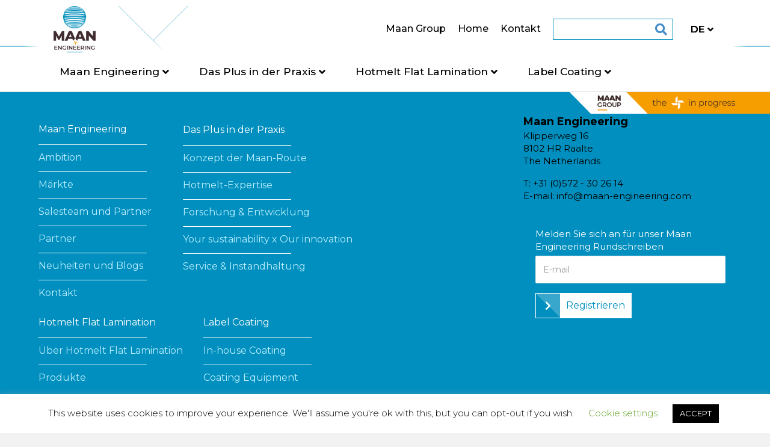

--- FILE ---
content_type: text/html; charset=UTF-8
request_url: https://maan-engineering.com/de/linerless/dp-5000e-2/
body_size: 14034
content:
<!DOCTYPE html>
<html lang="de-DE">

<head>
		<meta charset="UTF-8" />
	<meta name='viewport' content='width=device-width, initial-scale=1.0' />
	<meta http-equiv='X-UA-Compatible' content='IE=edge' />
	<link rel="profile" href="https://gmpg.org/xfn/11" />
	<meta name='robots' content='index, follow, max-image-preview:large, max-snippet:-1, max-video-preview:-1' />
<link rel="alternate" href="https://maan-engineering.com/linerless/dp-5000/" hreflang="nl" />
<link rel="alternate" href="https://maan-engineering.com/en/linerless/dp-5000e/" hreflang="en" />
<link rel="alternate" href="https://maan-engineering.com/de/linerless/dp-5000e-2/" hreflang="de" />

	<!-- This site is optimized with the Yoast SEO plugin v26.6 - https://yoast.com/wordpress/plugins/seo/ -->
	<title>DP-5000e - Maan Engineering</title>
	<link rel="canonical" href="https://maan-engineering.com/de/linerless/dp-5000e-2/" />
	<meta property="og:locale" content="de_DE" />
	<meta property="og:locale:alternate" content="nl_NL" />
	<meta property="og:locale:alternate" content="en_GB" />
	<meta property="og:type" content="article" />
	<meta property="og:title" content="DP-5000e - Maan Engineering" />
	<meta property="og:url" content="https://maan-engineering.com/de/linerless/dp-5000e-2/" />
	<meta property="og:site_name" content="Maan Engineering" />
	<meta property="article:modified_time" content="2023-04-25T06:39:28+00:00" />
	<meta property="og:image" content="https://maan-engineering.com/wp-content/uploads/2023/03/dp5000e_WP04_01.jpg" />
	<meta property="og:image:width" content="800" />
	<meta property="og:image:height" content="600" />
	<meta property="og:image:type" content="image/jpeg" />
	<meta name="twitter:card" content="summary_large_image" />
	<script type="application/ld+json" class="yoast-schema-graph">{"@context":"https://schema.org","@graph":[{"@type":"WebPage","@id":"https://maan-engineering.com/de/linerless/dp-5000e-2/","url":"https://maan-engineering.com/de/linerless/dp-5000e-2/","name":"DP-5000e - Maan Engineering","isPartOf":{"@id":"https://maan-engineering.com/de/#website"},"primaryImageOfPage":{"@id":"https://maan-engineering.com/de/linerless/dp-5000e-2/#primaryimage"},"image":{"@id":"https://maan-engineering.com/de/linerless/dp-5000e-2/#primaryimage"},"thumbnailUrl":"https://maan-engineering.com/wp-content/uploads/2023/03/dp5000e_WP04_01.jpg","datePublished":"2023-04-25T06:39:26+00:00","dateModified":"2023-04-25T06:39:28+00:00","breadcrumb":{"@id":"https://maan-engineering.com/de/linerless/dp-5000e-2/#breadcrumb"},"inLanguage":"de","potentialAction":[{"@type":"ReadAction","target":["https://maan-engineering.com/de/linerless/dp-5000e-2/"]}]},{"@type":"ImageObject","inLanguage":"de","@id":"https://maan-engineering.com/de/linerless/dp-5000e-2/#primaryimage","url":"https://maan-engineering.com/wp-content/uploads/2023/03/dp5000e_WP04_01.jpg","contentUrl":"https://maan-engineering.com/wp-content/uploads/2023/03/dp5000e_WP04_01.jpg","width":800,"height":600},{"@type":"BreadcrumbList","@id":"https://maan-engineering.com/de/linerless/dp-5000e-2/#breadcrumb","itemListElement":[{"@type":"ListItem","position":1,"name":"Home","item":"https://maan-engineering.com/de/"},{"@type":"ListItem","position":2,"name":"DP-5000e"}]},{"@type":"WebSite","@id":"https://maan-engineering.com/de/#website","url":"https://maan-engineering.com/de/","name":"Maan Engineering","description":"Coating Equipment for the building &amp; construction industry and label industry","potentialAction":[{"@type":"SearchAction","target":{"@type":"EntryPoint","urlTemplate":"https://maan-engineering.com/de/?s={search_term_string}"},"query-input":{"@type":"PropertyValueSpecification","valueRequired":true,"valueName":"search_term_string"}}],"inLanguage":"de"}]}</script>
	<!-- / Yoast SEO plugin. -->


<link rel='dns-prefetch' href='//fonts.googleapis.com' />
<link href='https://fonts.gstatic.com' crossorigin rel='preconnect' />
<link rel="alternate" type="application/rss+xml" title="Maan Engineering &raquo; Feed" href="https://maan-engineering.com/de/feed/" />
<link rel="alternate" type="application/rss+xml" title="Maan Engineering &raquo; Kommentar-Feed" href="https://maan-engineering.com/de/comments/feed/" />
<link rel="alternate" title="oEmbed (JSON)" type="application/json+oembed" href="https://maan-engineering.com/wp-json/oembed/1.0/embed?url=https%3A%2F%2Fmaan-engineering.com%2Fde%2Flinerless%2Fdp-5000e-2%2F&#038;lang=de" />
<link rel="alternate" title="oEmbed (XML)" type="text/xml+oembed" href="https://maan-engineering.com/wp-json/oembed/1.0/embed?url=https%3A%2F%2Fmaan-engineering.com%2Fde%2Flinerless%2Fdp-5000e-2%2F&#038;format=xml&#038;lang=de" />
<link rel="preload" href="https://maan-engineering.com/wp-content/plugins/bb-plugin/fonts/fontawesome/5.15.4/webfonts/fa-solid-900.woff2" as="font" type="font/woff2" crossorigin="anonymous">
<link rel="preload" href="https://maan-engineering.com/wp-content/plugins/bb-plugin/fonts/fontawesome/5.15.4/webfonts/fa-regular-400.woff2" as="font" type="font/woff2" crossorigin="anonymous">
<style id='wp-img-auto-sizes-contain-inline-css'>
img:is([sizes=auto i],[sizes^="auto," i]){contain-intrinsic-size:3000px 1500px}
/*# sourceURL=wp-img-auto-sizes-contain-inline-css */
</style>
<style id='wp-emoji-styles-inline-css'>

	img.wp-smiley, img.emoji {
		display: inline !important;
		border: none !important;
		box-shadow: none !important;
		height: 1em !important;
		width: 1em !important;
		margin: 0 0.07em !important;
		vertical-align: -0.1em !important;
		background: none !important;
		padding: 0 !important;
	}
/*# sourceURL=wp-emoji-styles-inline-css */
</style>
<style id='wp-block-library-inline-css'>
:root{--wp-block-synced-color:#7a00df;--wp-block-synced-color--rgb:122,0,223;--wp-bound-block-color:var(--wp-block-synced-color);--wp-editor-canvas-background:#ddd;--wp-admin-theme-color:#007cba;--wp-admin-theme-color--rgb:0,124,186;--wp-admin-theme-color-darker-10:#006ba1;--wp-admin-theme-color-darker-10--rgb:0,107,160.5;--wp-admin-theme-color-darker-20:#005a87;--wp-admin-theme-color-darker-20--rgb:0,90,135;--wp-admin-border-width-focus:2px}@media (min-resolution:192dpi){:root{--wp-admin-border-width-focus:1.5px}}.wp-element-button{cursor:pointer}:root .has-very-light-gray-background-color{background-color:#eee}:root .has-very-dark-gray-background-color{background-color:#313131}:root .has-very-light-gray-color{color:#eee}:root .has-very-dark-gray-color{color:#313131}:root .has-vivid-green-cyan-to-vivid-cyan-blue-gradient-background{background:linear-gradient(135deg,#00d084,#0693e3)}:root .has-purple-crush-gradient-background{background:linear-gradient(135deg,#34e2e4,#4721fb 50%,#ab1dfe)}:root .has-hazy-dawn-gradient-background{background:linear-gradient(135deg,#faaca8,#dad0ec)}:root .has-subdued-olive-gradient-background{background:linear-gradient(135deg,#fafae1,#67a671)}:root .has-atomic-cream-gradient-background{background:linear-gradient(135deg,#fdd79a,#004a59)}:root .has-nightshade-gradient-background{background:linear-gradient(135deg,#330968,#31cdcf)}:root .has-midnight-gradient-background{background:linear-gradient(135deg,#020381,#2874fc)}:root{--wp--preset--font-size--normal:16px;--wp--preset--font-size--huge:42px}.has-regular-font-size{font-size:1em}.has-larger-font-size{font-size:2.625em}.has-normal-font-size{font-size:var(--wp--preset--font-size--normal)}.has-huge-font-size{font-size:var(--wp--preset--font-size--huge)}.has-text-align-center{text-align:center}.has-text-align-left{text-align:left}.has-text-align-right{text-align:right}.has-fit-text{white-space:nowrap!important}#end-resizable-editor-section{display:none}.aligncenter{clear:both}.items-justified-left{justify-content:flex-start}.items-justified-center{justify-content:center}.items-justified-right{justify-content:flex-end}.items-justified-space-between{justify-content:space-between}.screen-reader-text{border:0;clip-path:inset(50%);height:1px;margin:-1px;overflow:hidden;padding:0;position:absolute;width:1px;word-wrap:normal!important}.screen-reader-text:focus{background-color:#ddd;clip-path:none;color:#444;display:block;font-size:1em;height:auto;left:5px;line-height:normal;padding:15px 23px 14px;text-decoration:none;top:5px;width:auto;z-index:100000}html :where(.has-border-color){border-style:solid}html :where([style*=border-top-color]){border-top-style:solid}html :where([style*=border-right-color]){border-right-style:solid}html :where([style*=border-bottom-color]){border-bottom-style:solid}html :where([style*=border-left-color]){border-left-style:solid}html :where([style*=border-width]){border-style:solid}html :where([style*=border-top-width]){border-top-style:solid}html :where([style*=border-right-width]){border-right-style:solid}html :where([style*=border-bottom-width]){border-bottom-style:solid}html :where([style*=border-left-width]){border-left-style:solid}html :where(img[class*=wp-image-]){height:auto;max-width:100%}:where(figure){margin:0 0 1em}html :where(.is-position-sticky){--wp-admin--admin-bar--position-offset:var(--wp-admin--admin-bar--height,0px)}@media screen and (max-width:600px){html :where(.is-position-sticky){--wp-admin--admin-bar--position-offset:0px}}

/*# sourceURL=wp-block-library-inline-css */
</style><style id='global-styles-inline-css'>
:root{--wp--preset--aspect-ratio--square: 1;--wp--preset--aspect-ratio--4-3: 4/3;--wp--preset--aspect-ratio--3-4: 3/4;--wp--preset--aspect-ratio--3-2: 3/2;--wp--preset--aspect-ratio--2-3: 2/3;--wp--preset--aspect-ratio--16-9: 16/9;--wp--preset--aspect-ratio--9-16: 9/16;--wp--preset--color--black: #000000;--wp--preset--color--cyan-bluish-gray: #abb8c3;--wp--preset--color--white: #ffffff;--wp--preset--color--pale-pink: #f78da7;--wp--preset--color--vivid-red: #cf2e2e;--wp--preset--color--luminous-vivid-orange: #ff6900;--wp--preset--color--luminous-vivid-amber: #fcb900;--wp--preset--color--light-green-cyan: #7bdcb5;--wp--preset--color--vivid-green-cyan: #00d084;--wp--preset--color--pale-cyan-blue: #8ed1fc;--wp--preset--color--vivid-cyan-blue: #0693e3;--wp--preset--color--vivid-purple: #9b51e0;--wp--preset--gradient--vivid-cyan-blue-to-vivid-purple: linear-gradient(135deg,rgb(6,147,227) 0%,rgb(155,81,224) 100%);--wp--preset--gradient--light-green-cyan-to-vivid-green-cyan: linear-gradient(135deg,rgb(122,220,180) 0%,rgb(0,208,130) 100%);--wp--preset--gradient--luminous-vivid-amber-to-luminous-vivid-orange: linear-gradient(135deg,rgb(252,185,0) 0%,rgb(255,105,0) 100%);--wp--preset--gradient--luminous-vivid-orange-to-vivid-red: linear-gradient(135deg,rgb(255,105,0) 0%,rgb(207,46,46) 100%);--wp--preset--gradient--very-light-gray-to-cyan-bluish-gray: linear-gradient(135deg,rgb(238,238,238) 0%,rgb(169,184,195) 100%);--wp--preset--gradient--cool-to-warm-spectrum: linear-gradient(135deg,rgb(74,234,220) 0%,rgb(151,120,209) 20%,rgb(207,42,186) 40%,rgb(238,44,130) 60%,rgb(251,105,98) 80%,rgb(254,248,76) 100%);--wp--preset--gradient--blush-light-purple: linear-gradient(135deg,rgb(255,206,236) 0%,rgb(152,150,240) 100%);--wp--preset--gradient--blush-bordeaux: linear-gradient(135deg,rgb(254,205,165) 0%,rgb(254,45,45) 50%,rgb(107,0,62) 100%);--wp--preset--gradient--luminous-dusk: linear-gradient(135deg,rgb(255,203,112) 0%,rgb(199,81,192) 50%,rgb(65,88,208) 100%);--wp--preset--gradient--pale-ocean: linear-gradient(135deg,rgb(255,245,203) 0%,rgb(182,227,212) 50%,rgb(51,167,181) 100%);--wp--preset--gradient--electric-grass: linear-gradient(135deg,rgb(202,248,128) 0%,rgb(113,206,126) 100%);--wp--preset--gradient--midnight: linear-gradient(135deg,rgb(2,3,129) 0%,rgb(40,116,252) 100%);--wp--preset--font-size--small: 13px;--wp--preset--font-size--medium: 20px;--wp--preset--font-size--large: 36px;--wp--preset--font-size--x-large: 42px;--wp--preset--spacing--20: 0.44rem;--wp--preset--spacing--30: 0.67rem;--wp--preset--spacing--40: 1rem;--wp--preset--spacing--50: 1.5rem;--wp--preset--spacing--60: 2.25rem;--wp--preset--spacing--70: 3.38rem;--wp--preset--spacing--80: 5.06rem;--wp--preset--shadow--natural: 6px 6px 9px rgba(0, 0, 0, 0.2);--wp--preset--shadow--deep: 12px 12px 50px rgba(0, 0, 0, 0.4);--wp--preset--shadow--sharp: 6px 6px 0px rgba(0, 0, 0, 0.2);--wp--preset--shadow--outlined: 6px 6px 0px -3px rgb(255, 255, 255), 6px 6px rgb(0, 0, 0);--wp--preset--shadow--crisp: 6px 6px 0px rgb(0, 0, 0);}:where(.is-layout-flex){gap: 0.5em;}:where(.is-layout-grid){gap: 0.5em;}body .is-layout-flex{display: flex;}.is-layout-flex{flex-wrap: wrap;align-items: center;}.is-layout-flex > :is(*, div){margin: 0;}body .is-layout-grid{display: grid;}.is-layout-grid > :is(*, div){margin: 0;}:where(.wp-block-columns.is-layout-flex){gap: 2em;}:where(.wp-block-columns.is-layout-grid){gap: 2em;}:where(.wp-block-post-template.is-layout-flex){gap: 1.25em;}:where(.wp-block-post-template.is-layout-grid){gap: 1.25em;}.has-black-color{color: var(--wp--preset--color--black) !important;}.has-cyan-bluish-gray-color{color: var(--wp--preset--color--cyan-bluish-gray) !important;}.has-white-color{color: var(--wp--preset--color--white) !important;}.has-pale-pink-color{color: var(--wp--preset--color--pale-pink) !important;}.has-vivid-red-color{color: var(--wp--preset--color--vivid-red) !important;}.has-luminous-vivid-orange-color{color: var(--wp--preset--color--luminous-vivid-orange) !important;}.has-luminous-vivid-amber-color{color: var(--wp--preset--color--luminous-vivid-amber) !important;}.has-light-green-cyan-color{color: var(--wp--preset--color--light-green-cyan) !important;}.has-vivid-green-cyan-color{color: var(--wp--preset--color--vivid-green-cyan) !important;}.has-pale-cyan-blue-color{color: var(--wp--preset--color--pale-cyan-blue) !important;}.has-vivid-cyan-blue-color{color: var(--wp--preset--color--vivid-cyan-blue) !important;}.has-vivid-purple-color{color: var(--wp--preset--color--vivid-purple) !important;}.has-black-background-color{background-color: var(--wp--preset--color--black) !important;}.has-cyan-bluish-gray-background-color{background-color: var(--wp--preset--color--cyan-bluish-gray) !important;}.has-white-background-color{background-color: var(--wp--preset--color--white) !important;}.has-pale-pink-background-color{background-color: var(--wp--preset--color--pale-pink) !important;}.has-vivid-red-background-color{background-color: var(--wp--preset--color--vivid-red) !important;}.has-luminous-vivid-orange-background-color{background-color: var(--wp--preset--color--luminous-vivid-orange) !important;}.has-luminous-vivid-amber-background-color{background-color: var(--wp--preset--color--luminous-vivid-amber) !important;}.has-light-green-cyan-background-color{background-color: var(--wp--preset--color--light-green-cyan) !important;}.has-vivid-green-cyan-background-color{background-color: var(--wp--preset--color--vivid-green-cyan) !important;}.has-pale-cyan-blue-background-color{background-color: var(--wp--preset--color--pale-cyan-blue) !important;}.has-vivid-cyan-blue-background-color{background-color: var(--wp--preset--color--vivid-cyan-blue) !important;}.has-vivid-purple-background-color{background-color: var(--wp--preset--color--vivid-purple) !important;}.has-black-border-color{border-color: var(--wp--preset--color--black) !important;}.has-cyan-bluish-gray-border-color{border-color: var(--wp--preset--color--cyan-bluish-gray) !important;}.has-white-border-color{border-color: var(--wp--preset--color--white) !important;}.has-pale-pink-border-color{border-color: var(--wp--preset--color--pale-pink) !important;}.has-vivid-red-border-color{border-color: var(--wp--preset--color--vivid-red) !important;}.has-luminous-vivid-orange-border-color{border-color: var(--wp--preset--color--luminous-vivid-orange) !important;}.has-luminous-vivid-amber-border-color{border-color: var(--wp--preset--color--luminous-vivid-amber) !important;}.has-light-green-cyan-border-color{border-color: var(--wp--preset--color--light-green-cyan) !important;}.has-vivid-green-cyan-border-color{border-color: var(--wp--preset--color--vivid-green-cyan) !important;}.has-pale-cyan-blue-border-color{border-color: var(--wp--preset--color--pale-cyan-blue) !important;}.has-vivid-cyan-blue-border-color{border-color: var(--wp--preset--color--vivid-cyan-blue) !important;}.has-vivid-purple-border-color{border-color: var(--wp--preset--color--vivid-purple) !important;}.has-vivid-cyan-blue-to-vivid-purple-gradient-background{background: var(--wp--preset--gradient--vivid-cyan-blue-to-vivid-purple) !important;}.has-light-green-cyan-to-vivid-green-cyan-gradient-background{background: var(--wp--preset--gradient--light-green-cyan-to-vivid-green-cyan) !important;}.has-luminous-vivid-amber-to-luminous-vivid-orange-gradient-background{background: var(--wp--preset--gradient--luminous-vivid-amber-to-luminous-vivid-orange) !important;}.has-luminous-vivid-orange-to-vivid-red-gradient-background{background: var(--wp--preset--gradient--luminous-vivid-orange-to-vivid-red) !important;}.has-very-light-gray-to-cyan-bluish-gray-gradient-background{background: var(--wp--preset--gradient--very-light-gray-to-cyan-bluish-gray) !important;}.has-cool-to-warm-spectrum-gradient-background{background: var(--wp--preset--gradient--cool-to-warm-spectrum) !important;}.has-blush-light-purple-gradient-background{background: var(--wp--preset--gradient--blush-light-purple) !important;}.has-blush-bordeaux-gradient-background{background: var(--wp--preset--gradient--blush-bordeaux) !important;}.has-luminous-dusk-gradient-background{background: var(--wp--preset--gradient--luminous-dusk) !important;}.has-pale-ocean-gradient-background{background: var(--wp--preset--gradient--pale-ocean) !important;}.has-electric-grass-gradient-background{background: var(--wp--preset--gradient--electric-grass) !important;}.has-midnight-gradient-background{background: var(--wp--preset--gradient--midnight) !important;}.has-small-font-size{font-size: var(--wp--preset--font-size--small) !important;}.has-medium-font-size{font-size: var(--wp--preset--font-size--medium) !important;}.has-large-font-size{font-size: var(--wp--preset--font-size--large) !important;}.has-x-large-font-size{font-size: var(--wp--preset--font-size--x-large) !important;}
/*# sourceURL=global-styles-inline-css */
</style>

<style id='classic-theme-styles-inline-css'>
/*! This file is auto-generated */
.wp-block-button__link{color:#fff;background-color:#32373c;border-radius:9999px;box-shadow:none;text-decoration:none;padding:calc(.667em + 2px) calc(1.333em + 2px);font-size:1.125em}.wp-block-file__button{background:#32373c;color:#fff;text-decoration:none}
/*# sourceURL=/wp-includes/css/classic-themes.min.css */
</style>
<link rel='stylesheet' id='contact-form-7-css' href='https://maan-engineering.com/wp-content/plugins/contact-form-7/includes/css/styles.css?ver=6.1.4' media='all' />
<link rel='stylesheet' id='cookie-law-info-css' href='https://maan-engineering.com/wp-content/plugins/cookie-law-info/legacy/public/css/cookie-law-info-public.css?ver=3.3.9.1' media='all' />
<link rel='stylesheet' id='cookie-law-info-gdpr-css' href='https://maan-engineering.com/wp-content/plugins/cookie-law-info/legacy/public/css/cookie-law-info-gdpr.css?ver=3.3.9.1' media='all' />
<link rel='stylesheet' id='font-awesome-5-css' href='https://maan-engineering.com/wp-content/plugins/bb-plugin/fonts/fontawesome/5.15.4/css/all.min.css?ver=2.9.4.2' media='all' />
<link rel='stylesheet' id='fl-builder-layout-bundle-edb0cd6adf12dd2351cc3b08654ba409-css' href='https://maan-engineering.com/wp-content/uploads/bb-plugin/cache/edb0cd6adf12dd2351cc3b08654ba409-layout-bundle.css?ver=2.9.4.2-1.5.2.1' media='all' />
<link rel='stylesheet' id='flickity-style-css' href='https://maan-engineering.com/wp-content/themes/bb-theme-child/css/flickity.css?ver=6.9' media='all' />
<link rel='stylesheet' id='montserrat-style-css' href='https://fonts.googleapis.com/css?family=Montserrat%3A200%2C300%2C400%2C500%2C600%2C700%2C800%2C900&#038;display=swap&#038;ver=6.9' media='all' />
<link rel='stylesheet' id='animate-css' href='https://maan-engineering.com/wp-content/plugins/powerpack-addon-for-beaver-builder/assets/css/animate.min.css?ver=3.5.1' media='all' />
<link rel='stylesheet' id='jquery-magnificpopup-css' href='https://maan-engineering.com/wp-content/plugins/bb-plugin/css/jquery.magnificpopup.min.css?ver=2.9.4.2' media='all' />
<link rel='stylesheet' id='bootstrap-4-css' href='https://maan-engineering.com/wp-content/themes/bb-theme/css/bootstrap-4.min.css?ver=1.7.9' media='all' />
<link rel='stylesheet' id='fl-automator-skin-css' href='https://maan-engineering.com/wp-content/uploads/bb-theme/skin-64fadc3b15c47.css?ver=1.7.9' media='all' />
<link rel='stylesheet' id='fl-child-theme-css' href='https://maan-engineering.com/wp-content/themes/bb-theme-child/style.css?v=1.1.2&#038;ver=6.9' media='all' />
<link rel='stylesheet' id='fl-builder-google-fonts-c75476b9b735aba50b1ad5635b0b31c5-css' href='//fonts.googleapis.com/css?family=Montserrat%3A300%2C400%2C700%2C700%2C400&#038;ver=6.9' media='all' />
<script src="https://maan-engineering.com/wp-includes/js/jquery/jquery.min.js?ver=3.7.1" id="jquery-core-js"></script>
<script src="https://maan-engineering.com/wp-includes/js/jquery/jquery-migrate.min.js?ver=3.4.1" id="jquery-migrate-js"></script>
<script id="cookie-law-info-js-extra">
var Cli_Data = {"nn_cookie_ids":[],"cookielist":[],"non_necessary_cookies":[],"ccpaEnabled":"","ccpaRegionBased":"","ccpaBarEnabled":"","strictlyEnabled":["necessary","obligatoire"],"ccpaType":"gdpr","js_blocking":"","custom_integration":"","triggerDomRefresh":"","secure_cookies":""};
var cli_cookiebar_settings = {"animate_speed_hide":"500","animate_speed_show":"500","background":"#FFF","border":"#b1a6a6c2","border_on":"","button_1_button_colour":"#000","button_1_button_hover":"#000000","button_1_link_colour":"#fff","button_1_as_button":"1","button_1_new_win":"","button_2_button_colour":"#333","button_2_button_hover":"#292929","button_2_link_colour":"#444","button_2_as_button":"","button_2_hidebar":"","button_3_button_colour":"#000","button_3_button_hover":"#000000","button_3_link_colour":"#fff","button_3_as_button":"1","button_3_new_win":"","button_4_button_colour":"#000","button_4_button_hover":"#000000","button_4_link_colour":"#62a329","button_4_as_button":"","button_7_button_colour":"#61a229","button_7_button_hover":"#4e8221","button_7_link_colour":"#fff","button_7_as_button":"1","button_7_new_win":"","font_family":"inherit","header_fix":"","notify_animate_hide":"1","notify_animate_show":"","notify_div_id":"#cookie-law-info-bar","notify_position_horizontal":"right","notify_position_vertical":"bottom","scroll_close":"","scroll_close_reload":"","accept_close_reload":"","reject_close_reload":"","showagain_tab":"","showagain_background":"#fff","showagain_border":"#000","showagain_div_id":"#cookie-law-info-again","showagain_x_position":"100px","text":"#000","show_once_yn":"","show_once":"10000","logging_on":"","as_popup":"","popup_overlay":"1","bar_heading_text":"","cookie_bar_as":"banner","popup_showagain_position":"bottom-right","widget_position":"left"};
var log_object = {"ajax_url":"https://maan-engineering.com/wp-admin/admin-ajax.php"};
//# sourceURL=cookie-law-info-js-extra
</script>
<script src="https://maan-engineering.com/wp-content/plugins/cookie-law-info/legacy/public/js/cookie-law-info-public.js?ver=3.3.9.1" id="cookie-law-info-js"></script>
<script src="https://maan-engineering.com/wp-content/themes/bb-theme-child/js/flickity.js?ver=6.9" id="flickity-script-js"></script>
<script src="https://maan-engineering.com/wp-content/themes/bb-theme-child/js/function.js?ver=6.9" id="function-script-js"></script>
<link rel="https://api.w.org/" href="https://maan-engineering.com/wp-json/" /><link rel="alternate" title="JSON" type="application/json" href="https://maan-engineering.com/wp-json/wp/v2/linerless/31807" /><link rel="EditURI" type="application/rsd+xml" title="RSD" href="https://maan-engineering.com/xmlrpc.php?rsd" />
<link rel='shortlink' href='https://maan-engineering.com/?p=31807' />
<style>.recentcomments a{display:inline !important;padding:0 !important;margin:0 !important;}</style><link rel="icon" href="https://maan-engineering.com/wp-content/uploads/2019/10/cropped-cropped-Maan-Eng-RGB-32x32.png" sizes="32x32" />
<link rel="icon" href="https://maan-engineering.com/wp-content/uploads/2019/10/cropped-cropped-Maan-Eng-RGB-192x192.png" sizes="192x192" />
<link rel="apple-touch-icon" href="https://maan-engineering.com/wp-content/uploads/2019/10/cropped-cropped-Maan-Eng-RGB-180x180.png" />
<meta name="msapplication-TileImage" content="https://maan-engineering.com/wp-content/uploads/2019/10/cropped-cropped-Maan-Eng-RGB-270x270.png" />
</head>

<body class="wp-singular linerless-template-default single single-linerless postid-31807 wp-theme-bb-theme wp-child-theme-bb-theme-child fl-builder-2-9-4-2 fl-themer-1-5-2-1 fl-theme-1-7-9 fl-no-js fl-theme-builder-footer fl-theme-builder-footer-footer-en-copy fl-framework-bootstrap-4 fl-preset-default fl-full-width fl-nav-mobile-offcanvas fl-offcanvas-overlay-left fl-shrink fl-scroll-to-top fl-search-active fl-submenu-indicator fl-submenu-toggle" itemscope="itemscope" itemtype="https://schema.org/WebPage">
	<a aria-label="Zum Inhalt springen" class="fl-screen-reader-text" href="#fl-main-content">Zum Inhalt springen</a>	<div class="fl-page">
		<header class="fl-page-header fl-page-header-primary fl-page-nav-right fl-page-nav-toggle-icon fl-page-nav-toggle-visible-mobile" itemscope="itemscope" itemtype="http://schema.org/WPHeader">
	<div class="fl-page-header-wrap">
		<div class="fl-page-header-container container">
			<div class="fl-page-header-row row">
				<div class="col-md-4 col-lg-4 col-sm-12 triangleBackground">
					<div class="fl-page-header-logo" itemscope="itemscope" itemtype="http://schema.org/Organization">
						<a href="https://maan-engineering.com/de" itemprop="url"><img loading="false" data-no-lazy="1" class="fl-logo-img" itemscope itemtype="https://schema.org/ImageObject" src="https://maan-engineering.com/wp-content/uploads/2019/10/cropped-Maan-Eng-RGB.png" data-retina="" title="" alt="Maan Engineering" /><meta itemprop="name" content="Maan Engineering" /></a>
					</div>
				</div>
				<div class="fl-page-nav-col col-lg-8 col-md-8 col-sm-12">
					<div class="topmenu">
					<nav class="fl-page-nav fl-nav navbar navbar-default" role="navigation" itemscope="itemscope" itemtype="http://schema.org/SiteNavigationElement">
							<div class="fl-page-nav-collapse collapse navbar-collapse">
								<ul id="menu-top-menu-de" class="nav navbar-nav navbar-right menu"><li class='lvl0  menu-item menu-item-type-custom menu-item-object-custom'><div class='topBtn'><a href="https://maan-group.com/en/">Maan Group</a></div></li>
<li class='lvl0  menu-item menu-item-type-post_type menu-item-object-page menu-item-home'><div class='topBtn'><a href="https://maan-engineering.com/de/">Home</a></div></li>
<li class='lvl0  menu-item menu-item-type-post_type menu-item-object-page'><div class='topBtn'><a href="https://maan-engineering.com/de/kontakt/">Kontakt</a></div></li>
</ul><div class="fl-page-nav-search">
	<a href="javascript:void(0);" class="fas fa-search" aria-label="Suchen" aria-expanded="false" aria-haspopup="true" id='flsearchform'></a>
	<form method="get" role="search" aria-label="Suchen" action="https://maan-engineering.com/de/" title="Geben Sie ein und drücken Sie die Eingabetaste, um zu suchen.">
		<input type="search" class="fl-search-input form-control" name="s" placeholder="Suchen" value="" aria-labelledby="flsearchform" />
	</form>
</div>
								
								<!-- <a class="salesBtn" href="#">Sales Portal</a> -->
								<ul id="menu-language" class="nav navbar-nav navbar-right menu"><li id="menu-item-1888" class="pll-parent-menu-item menu-item menu-item-type-custom menu-item-object-custom menu-item-has-children menu-item-1888"><a href="#pll_switcher"><img src="/wp-content/polylang/de_DE.png" alt="" /><span style="margin-left:0.3em;">Deutsch</span></a>
<ul class="sub-menu">
	<li id="menu-item-1888-nl" class="lang-item lang-item-48 lang-item-nl lang-item-first menu-item menu-item-type-custom menu-item-object-custom menu-item-1888-nl"><a href="https://maan-engineering.com/linerless/dp-5000/" hreflang="nl-NL" lang="nl-NL"><img src="/wp-content/polylang/nl_NL.png" alt="" /><span style="margin-left:0.3em;">Nederlands</span></a></li>
	<li id="menu-item-1888-en" class="lang-item lang-item-62 lang-item-en menu-item menu-item-type-custom menu-item-object-custom menu-item-1888-en"><a href="https://maan-engineering.com/en/linerless/dp-5000e/" hreflang="en-GB" lang="en-GB"><img src="/wp-content/polylang/en_GB.png" alt="" /><span style="margin-left:0.3em;">English</span></a></li>
</ul>
</li>
</ul>						
							</div>
						</nav>
						<div class="mobileMenu">
			<div class="hamburger">
				<div class="burgerMenu">
					<div class="burger burger-slip">
						<div class="burger-lines" ></div>
					</div>
				</div>
			</div>
			</div>
					</div>
					
				</div>
				
			</div>
			<div class="fl-page-nav-wrap mainMenu">
						<nav class="fl-page-nav fl-nav navbar navbar-default" role="navigation" itemscope="itemscope" itemtype="http://schema.org/SiteNavigationElement">
							<div class="fl-page-nav-collapse collapse navbar-collapse">
								<ul id="menu-main-menu-de" class="nav navbar-nav navbar-right menu"><li class='lvl0  menu-item menu-item-type-custom menu-item-object-custom menu-item-has-children'><div class='topBtn'><a>Maan Engineering</a></div>
<ul class="sub-menu lvl0">
<li class='lvl1  menu-item menu-item-type-post_type menu-item-object-page'><a href="https://maan-engineering.com/de/mission-und-historie/">Ambition</a></li>
<li class='lvl1  menu-item menu-item-type-post_type menu-item-object-page'><a href="https://maan-engineering.com/de/markte/">Märkte</a></li>
<li class='lvl1  menu-item menu-item-type-post_type menu-item-object-page'><a href="https://maan-engineering.com/de/sales-team-2/">Salesteam und Partner</a></li>
<li class='lvl1  menu-item menu-item-type-post_type menu-item-object-page'><a href="https://maan-engineering.com/de/partner/">Partner</a></li>
<li class='lvl1  menu-item menu-item-type-post_type menu-item-object-page current_page_parent'><a href="https://maan-engineering.com/de/news-2/">Neuheiten und Blogs</a></li>
<li class='lvl1  menu-item menu-item-type-post_type menu-item-object-page'><a href="https://maan-engineering.com/de/kontakt/">Kontakt</a></li>
<div class='fallbackSub'><div class = "menuInfoContent"><h3>Über Maan Engineering</h3>			<div class="textwidget"><p>Maan bedeutet mehr als Maschinen. Maan bedeutet Menschen. Die engagierten Denker und Macher bei Maan Engineering entwickeln und liefern Lösungen für Ihre „Haftungsfragen“. Teil der Maan Group.</p>
</div>
		</div></div><div class='contentSub'><div class = "menuInfoContent"><div class="contentSubImg" style="background-image: url(https://maan-engineering.com/wp-content/uploads/2019/12/Kompas-Maan-route-uitgestippeld-scaled.jpg); background-position: center; background-size: cover;"></div><div class=' contentSubCont'><h3><h2>Konzept der Maan-Route</h2></h3><p>Erfahren Sie mehr über die Maan-Experience</p><a class='fl-button' href='https://maan-engineering.com/de/das-plus-in-der-praxis/konzept-der-maan-route/'>Besuchen Sie</a></div></div></div></ul>
</li>
<li class='lvl0  menu-item menu-item-type-custom menu-item-object-custom menu-item-has-children'><div class='topBtn'><a>Das Plus in der Praxis</a></div>
<ul class="sub-menu lvl0">
<li class='lvl1  menu-item menu-item-type-post_type menu-item-object-page'><a href="https://maan-engineering.com/de/das-plus-in-der-praxis/konzept-der-maan-route/">Konzept der Maan-Route</a></li>
<li class='lvl1  menu-item menu-item-type-post_type menu-item-object-page'><a href="https://maan-engineering.com/de/das-plus-in-der-praxis/hotmelt-expertise/">Hotmelt-Expertise</a></li>
<li class='lvl1  menu-item menu-item-type-post_type menu-item-object-page'><a href="https://maan-engineering.com/de/forschung-entwicklung/">Forschung &#038; Entwicklung</a></li>
<li class='lvl1  menu-item menu-item-type-post_type menu-item-object-page'><a href="https://maan-engineering.com/en/about-maan-engineering/our-innovation/">Your sustainability x Our innovation</a></li>
<li class='lvl1  menu-item menu-item-type-post_type menu-item-object-page'><a href="https://maan-engineering.com/de/service-instandhaltung/">Service &#038; Instandhaltung</a></li>
<div class='fallbackSub'><div class = "menuInfoContent"><h3>Das Plus in der Praxis</h3>			<div class="textwidget"><p>Bei Maan Engineering können Sie ein Komplettpaket erwarten. Das beginnt bei Research &amp; Development und endet mit dem i-Tüpfelchen, das unsere Servicemonteure liefern.</p>
</div>
		</div></div><div class='contentSub'><div class = "menuInfoContent"><div class="contentSubImg" style="background-image: url(https://maan-engineering.com/wp-content/uploads/2019/12/Kompas-Maan-route-uitgestippeld-scaled.jpg); background-position: center; background-size: cover;"></div><div class=' contentSubCont'><h3><h2>Konzept der Maan-Route</h2></h3><p>Erfahren Sie mehr über die Maan-Experience</p><a class='fl-button' href='https://maan-engineering.com/de/das-plus-in-der-praxis/konzept-der-maan-route/'>Besuchen Sie</a></div></div></div></ul>
</li>
<li class='lvl0  menu-item menu-item-type-custom menu-item-object-custom menu-item-has-children'><div class='topBtn'><a>Hotmelt Flat Lamination</a></div>
<ul class="sub-menu lvl0">
<li class='lvl1  menu-item menu-item-type-post_type menu-item-object-page'><a href="https://maan-engineering.com/de/hotmelt-flat-lamination-3/uber-hotmelt-flat-lamination/">Über Hotmelt Flat Lamination</a></li>
<li class='lvl1  menu-item menu-item-type-custom menu-item-object-custom menu-item-has-children'><a>Produkte</a>
	<ul class="sub-menu lvl1">
<li class='lvl2  menu-item menu-item-type-post_type menu-item-object-page'><a href="https://maan-engineering.com/de/hotmelt-flat-lamination-3/produkte/konfigurationen/">Konfigurationen</a></li>
<li class='lvl2  menu-item menu-item-type-post_type menu-item-object-page'><a href="https://maan-engineering.com/de/hotmelt-flat-lamination-3/produkte/komponenten/">Komponenten</a></li>
<li class='lvl2  menu-item menu-item-type-post_type menu-item-object-page'><a href="https://maan-engineering.com/de/hotmelt-flat-lamination-3/produkte/video-dokumentation/">Video-Dokumentation</a></li>
	</ul>
</li>
<li class='lvl1  menu-item menu-item-type-post_type menu-item-object-page'><a href="https://maan-engineering.com/de/markte/hotmelt-flat-lamination-markte/">Märkte</a></li>
<li class='lvl1  menu-item menu-item-type-post_type menu-item-object-page'><a href="https://maan-engineering.com/de/hotmelt-flat-lamination-3/referenzen/">Referenzen</a></li>
<div class='fallbackSub'><div class = "menuInfoContent"><h3>Hotmelt Flat Lamination</h3>			<div class="textwidget"><p>Hotmelt Flat Lamination: hochwertige Beschichtungstechnik, einzig in ihrer Art.</p>
</div>
		</div></div><div class='contentSub'><div class = "menuInfoContent"><div class="contentSubImg" style="background-image: url(https://maan-engineering.com/wp-content/uploads/2019/12/Kompas-Maan-route-uitgestippeld-scaled.jpg); background-position: center; background-size: cover;"></div><div class=' contentSubCont'><h3><h2>Konzept der Maan-Route</h2></h3><p>Erfahren Sie mehr über die Maan-Experience</p><a class='fl-button' href='https://maan-engineering.com/de/das-plus-in-der-praxis/konzept-der-maan-route/'>Besuchen Sie</a></div></div></div></ul>
</li>
<li class='lvl0  menu-item menu-item-type-custom menu-item-object-custom menu-item-has-children'><div class='topBtn'><a>Label Coating</a></div>
<ul class="sub-menu lvl0">
<li class='lvl1  menu-item menu-item-type-post_type menu-item-object-page'><a href="https://maan-engineering.com/de/label-coating-3/uber-label-coating/">In-house Coating</a></li>
<li class='lvl1  menu-item menu-item-type-custom menu-item-object-custom menu-item-has-children'><a>Coating Equipment</a>
	<ul class="sub-menu lvl1">
<li class='lvl2  menu-item menu-item-type-post_type menu-item-object-componenten'><a href="https://maan-engineering.com/de/componenten/hotmelt-coating-station-3/">Hotmelt Coating Station</a></li>
<li class='lvl2  menu-item menu-item-type-post_type menu-item-object-componenten'><a href="https://maan-engineering.com/de/componenten/silicone-coating-station-3/">Silicone Coating Station</a></li>
<li class='lvl2  menu-item menu-item-type-post_type menu-item-object-page'><a href="https://maan-engineering.com/de/melting-equipment-3/">Melting Equipment</a></li>
<li class='lvl2  menu-item menu-item-type-post_type menu-item-object-page'><a href="https://maan-engineering.com/de/label-coating-3/produkte/konfigurationen/">Projekten</a></li>
<li class='lvl2  menu-item menu-item-type-post_type menu-item-object-page'><a href="https://maan-engineering.com/de/label-coating-3/produkte/video-dokumentation/">Video-Dokumentation</a></li>
	</ul>
</li>
<li class='lvl1  menu-item menu-item-type-post_type menu-item-object-page'><a href="https://maan-engineering.com/de/label-coating-3/produkte/linerless-labels/">Linerless Labels</a></li>
<li class='lvl1  menu-item menu-item-type-custom menu-item-object-custom menu-item-has-children'><a>Label Chain</a>
	<ul class="sub-menu lvl1">
<li class='lvl2  menu-item menu-item-type-post_type menu-item-object-page'><a href="https://maan-engineering.com/de/label-chain-3/">Label Chain</a></li>
<li class='lvl2  menu-item menu-item-type-post_type menu-item-object-page'><a href="https://maan-engineering.com/de/material-suppliers-3/">Raw Material Suppliers</a></li>
<li class='lvl2  menu-item menu-item-type-post_type menu-item-object-page'><a href="https://maan-engineering.com/de/verarbeitungs-und-veredelungstechnik/">Verarbeitungs- und Veredelungstechnik</a></li>
<li class='lvl2  menu-item menu-item-type-post_type menu-item-object-page'><a href="https://maan-engineering.com/de/linerless-applicator-suppliers-2/">Linerless Applicator Suppliers</a></li>
	</ul>
</li>
<div class='fallbackSub'><div class = "menuInfoContent"><h3>Label Coating</h3>			<div class="textwidget"><p>Label Coating: hochwertiges Endmaterial, einzigartige Topgeschwindigkeit und intelligente Steuerung.</p>
</div>
		</div></div><div class='contentSub'><div class = "menuInfoContent"><div class="contentSubImg" style="background-image: url(https://maan-engineering.com/wp-content/uploads/2019/12/R2R-labelrollen-5v2-1-scaled.jpg); background-position: center; background-size: cover;"></div><div class=' contentSubCont'><h3><h2>Erfahren Sie alles über Linerless Labels</h2></h3><p>Weniger Arbeit, weniger Kosten, weniger Abfall, weniger CO2-Emissionen. Linerless Labels sind die Zukunft.</p><a class='fl-button' href='https://maan-engineering.com/de/label-coating-3/produkte/linerless-labels/'>Besuchen Sie</a></div></div></div></ul>
</li>
</ul>							</div>
						</nav>
					</div>
		</div>
	</div>
</header><!-- .fl-page-header -->

<div class="fullmenu">
		
		<div class="menu-menumobiel-duits-container"><ul id="full-menu" class="menu"><li class='test  menu-item menu-item-type-custom menu-item-object-custom menu-item-has-children'><a href="#">Maan Engineering</a>
<ul class="sub-menu lvl0">

<li class='backMenu'><i class='fas fa-chevron-left'></i></li>
<li class='test  menu-item menu-item-type-post_type menu-item-object-page'><a href="https://maan-engineering.com/de/mission-und-historie/">Ambition</a></li>
<li class='test  menu-item menu-item-type-post_type menu-item-object-page'><a href="https://maan-engineering.com/de/markte/">Märkte</a></li>
<li class='test  menu-item menu-item-type-post_type menu-item-object-page'><a href="https://maan-engineering.com/de/sales-team-2/">Sales Team und Partner</a></li>
<li class='test  menu-item menu-item-type-post_type menu-item-object-page current_page_parent'><a href="https://maan-engineering.com/de/news-2/">News</a></li>
<li class='test  menu-item menu-item-type-post_type menu-item-object-page'><a href="https://maan-engineering.com/de/kontakt/">Kontakt</a></li>
</ul>
</li>
<li class='test  menu-item menu-item-type-custom menu-item-object-custom menu-item-has-children'><a href="#">Das plus in der praxis</a>
<ul class="sub-menu lvl0">

<li class='backMenu'><i class='fas fa-chevron-left'></i></li>
<li class='test  menu-item menu-item-type-post_type menu-item-object-page'><a href="https://maan-engineering.com/de/das-plus-in-der-praxis/konzept-der-maan-route/">Konzept der Maan-Route</a></li>
<li class='test  menu-item menu-item-type-post_type menu-item-object-page'><a href="https://maan-engineering.com/de/das-plus-in-der-praxis/hotmelt-expertise/">Hotmelt-Expertise</a></li>
<li class='test  menu-item menu-item-type-post_type menu-item-object-page'><a href="https://maan-engineering.com/de/forschung-entwicklung/">Forschung &#038; Entwicklung</a></li>
<li class='test  menu-item menu-item-type-post_type menu-item-object-page'><a href="https://maan-engineering.com/de/service-instandhaltung/">Service &#038; Instandhaltung</a></li>
</ul>
</li>
<li class='test  menu-item menu-item-type-custom menu-item-object-custom menu-item-has-children'><a href="#">Hotmelt Flat Lamination</a>
<ul class="sub-menu lvl0">

<li class='backMenu'><i class='fas fa-chevron-left'></i></li>
<li class='test  menu-item menu-item-type-post_type menu-item-object-page'><a href="https://maan-engineering.com/de/hotmelt-flat-lamination-3/uber-hotmelt-flat-lamination/">Über Hotmelt Flat Lamination</a></li>
<li class='test  menu-item menu-item-type-custom menu-item-object-custom menu-item-has-children'><a href="#">Produkten</a>
	<ul class="sub-menu lvl1">

<li class='backMenu'><i class='fas fa-chevron-left'></i></li>
<li class='test  menu-item menu-item-type-post_type menu-item-object-page'><a href="https://maan-engineering.com/de/hotmelt-flat-lamination-3/produkte/konfigurationen/">Konfigurationen</a></li>
<li class='test  menu-item menu-item-type-post_type menu-item-object-page'><a href="https://maan-engineering.com/de/hotmelt-flat-lamination-3/produkte/komponenten/">Komponenten</a></li>
<li class='test  menu-item menu-item-type-post_type menu-item-object-page'><a href="https://maan-engineering.com/de/hotmelt-flat-lamination-3/produkte/video-dokumentation/">Video-Dokumentation</a></li>
	</ul>
</li>
<li class='test  menu-item menu-item-type-post_type menu-item-object-page'><a href="https://maan-engineering.com/de/partner/">Partner</a></li>
<li class='test  menu-item menu-item-type-post_type menu-item-object-page'><a href="https://maan-engineering.com/de/hotmelt-flat-lamination-3/referenzen/">Referenzen</a></li>
</ul>
</li>
<li class='test  menu-item menu-item-type-custom menu-item-object-custom menu-item-has-children'><a href="#">Label Coating</a>
<ul class="sub-menu lvl0">

<li class='backMenu'><i class='fas fa-chevron-left'></i></li>
<li class='test  menu-item menu-item-type-post_type menu-item-object-page'><a href="https://maan-engineering.com/de/label-coating-3/uber-label-coating/">Über Label Coating</a></li>
<li class='test  menu-item menu-item-type-custom menu-item-object-custom menu-item-has-children'><a href="#">Coating Equipment</a>
	<ul class="sub-menu lvl1">

<li class='backMenu'><i class='fas fa-chevron-left'></i></li>
<li class='test  menu-item menu-item-type-post_type menu-item-object-page'><a href="https://maan-engineering.com/de/label-coating-3/produkte/konfigurationen/">Konfigurationen</a></li>
<li class='test  menu-item menu-item-type-post_type menu-item-object-page'><a href="https://maan-engineering.com/de/label-coating-3/produkte/video-dokumentation/">Video-Dokumentation</a></li>
	</ul>
</li>
<li class='test  menu-item menu-item-type-custom menu-item-object-custom menu-item-has-children'><a href="#">Label Chain</a>
	<ul class="sub-menu lvl1">

<li class='backMenu'><i class='fas fa-chevron-left'></i></li>
<li class='test  menu-item menu-item-type-post_type menu-item-object-page'><a href="https://maan-engineering.com/de/label-chain-3/">Label Chain</a></li>
<li class='test  menu-item menu-item-type-post_type menu-item-object-page'><a href="https://maan-engineering.com/de/material-suppliers-3/">Material Suppliers</a></li>
<li class='test  menu-item menu-item-type-post_type menu-item-object-page'><a href="https://maan-engineering.com/de/verarbeitungs-und-veredelungstechnik/">Verarbeitungs- und Veredelungstechnik</a></li>
<li class='test  menu-item menu-item-type-post_type menu-item-object-page'><a href="https://maan-engineering.com/de/label-coating-3/produkte/linerless-labels/">Linerless Labels</a></li>
	</ul>
</li>
</ul>
</li>
<li class='test  menu-item menu-item-type-post_type menu-item-object-page'><a href="https://maan-engineering.com/de/kontakt/">Kontakt</a></li>
</ul></div>		
		</div>		<div class="fl-page-content" itemprop="mainContentOfPage">

			
<div class="">
	<div class="row">

		
		<div class=" col-lg-12">
			<article class="fl-post post-31807 linerless type-linerless status-publish has-post-thumbnail hentry type_printer-retail-applicators-de" id="fl-post-31807"  itemscope itemtype="https://schema.org/BlogPosting">

	
	<div class="fl-post-content clearfix" itemprop="text">
			</div><!-- .fl-post-content -->



			
</article>


<!-- .fl-post -->		</div>

		
	</div>
</div>


	</div><!-- .fl-page-content -->
	<footer class="fl-builder-content fl-builder-content-3893 fl-builder-global-templates-locked" data-post-id="3893" data-type="footer" itemscope="itemscope" itemtype="http://schema.org/WPFooter"><div class="fl-row fl-row-full-width fl-row-bg-color fl-node-5df8f0dbd9742 fl-row-default-height fl-row-align-center" data-node="5df8f0dbd9742">
	<div class="fl-row-content-wrap">
						<div class="fl-row-content fl-row-fixed-width fl-node-content">
		
<div class="fl-col-group fl-node-5df8f0dbd94d3" data-node="5df8f0dbd94d3">
			<div class="fl-col fl-node-5df8f0dbd96eb fl-col-bg-color" data-node="5df8f0dbd96eb">
	<div class="fl-col-content fl-node-content"><div class="fl-module fl-module-photo fl-node-5df8f0dbd9705" data-node="5df8f0dbd9705">
	<div class="fl-module-content fl-node-content">
		<div class="fl-photo fl-photo-align-right" itemscope itemtype="https://schema.org/ImageObject">
	<div class="fl-photo-content fl-photo-img-png">
				<a href="https://www.maan-group.com" target="_self" itemprop="url">
				<img loading="lazy" decoding="async" class="fl-photo-img wp-image-1460 size-full" src="https://maan-engineering.com/wp-content/uploads/2019/10/Plus-in-progress.png" alt="Plus in progress" itemprop="image" height="54" width="530" title="Plus in progress" srcset="https://maan-engineering.com/wp-content/uploads/2019/10/Plus-in-progress.png 530w, https://maan-engineering.com/wp-content/uploads/2019/10/Plus-in-progress-300x31.png 300w" sizes="auto, (max-width: 530px) 100vw, 530px" />
				</a>
					</div>
	</div>
	</div>
</div>
</div>
</div>
	</div>

<div class="fl-col-group fl-node-5df8f0dbd9494" data-node="5df8f0dbd9494">
			<div class="fl-col fl-node-5df8f0dbd9587 fl-col-bg-color fl-col-has-cols" data-node="5df8f0dbd9587">
	<div class="fl-col-content fl-node-content">
<div class="fl-col-group fl-node-5df8f0dbd95c3 fl-col-group-nested" data-node="5df8f0dbd95c3">
			<div class="fl-col fl-node-5df8f0dbd95fe fl-col-bg-color" data-node="5df8f0dbd95fe">
	<div class="fl-col-content fl-node-content"><div class="fl-module fl-module-menu fl-node-5df8f0dbd9674" data-node="5df8f0dbd9674">
	<div class="fl-module-content fl-node-content">
		<div class="fl-menu fl-menu-responsive-toggle-mobile">
	<button class="fl-menu-mobile-toggle hamburger" aria-label="Menu"><span class="fl-menu-icon svg-container"><svg version="1.1" class="hamburger-menu" xmlns="http://www.w3.org/2000/svg" xmlns:xlink="http://www.w3.org/1999/xlink" viewBox="0 0 512 512">
<rect class="fl-hamburger-menu-top" width="512" height="102"/>
<rect class="fl-hamburger-menu-middle" y="205" width="512" height="102"/>
<rect class="fl-hamburger-menu-bottom" y="410" width="512" height="102"/>
</svg>
</span></button>	<div class="fl-clear"></div>
	<nav aria-label="Menu" itemscope="itemscope" itemtype="https://schema.org/SiteNavigationElement"><ul id="menu-main-menu-de-1" class="menu fl-menu-expanded fl-toggle-arrows"><li id="menu-item-1850" class="menu-item menu-item-type-custom menu-item-object-custom menu-item-has-children fl-has-submenu"><div class="fl-has-submenu-container"><a href="#">Maan Engineering</a><span class="fl-menu-toggle"></span></div><ul class="sub-menu">	<li id="menu-item-1855" class="menu-item menu-item-type-post_type menu-item-object-page"><a href="https://maan-engineering.com/de/mission-und-historie/">Ambition</a></li>	<li id="menu-item-1854" class="menu-item menu-item-type-post_type menu-item-object-page"><a href="https://maan-engineering.com/de/markte/">Märkte</a></li>	<li id="menu-item-1853" class="menu-item menu-item-type-post_type menu-item-object-page"><a href="https://maan-engineering.com/de/sales-team-2/">Salesteam und Partner</a></li>	<li id="menu-item-9478" class="menu-item menu-item-type-post_type menu-item-object-page"><a href="https://maan-engineering.com/de/partner/">Partner</a></li>	<li id="menu-item-1852" class="menu-item menu-item-type-post_type menu-item-object-page current_page_parent"><a href="https://maan-engineering.com/de/news-2/">Neuheiten und Blogs</a></li>	<li id="menu-item-1851" class="menu-item menu-item-type-post_type menu-item-object-page"><a href="https://maan-engineering.com/de/kontakt/">Kontakt</a></li></ul></li><li id="menu-item-1867" class="menu-item menu-item-type-custom menu-item-object-custom menu-item-has-children fl-has-submenu"><div class="fl-has-submenu-container"><a href="#">Das Plus in der Praxis</a><span class="fl-menu-toggle"></span></div><ul class="sub-menu">	<li id="menu-item-3414" class="menu-item menu-item-type-post_type menu-item-object-page"><a href="https://maan-engineering.com/de/das-plus-in-der-praxis/konzept-der-maan-route/">Konzept der Maan-Route</a></li>	<li id="menu-item-3415" class="menu-item menu-item-type-post_type menu-item-object-page"><a href="https://maan-engineering.com/de/das-plus-in-der-praxis/hotmelt-expertise/">Hotmelt-Expertise</a></li>	<li id="menu-item-1876" class="menu-item menu-item-type-post_type menu-item-object-page"><a href="https://maan-engineering.com/de/forschung-entwicklung/">Forschung &#038; Entwicklung</a></li>	<li id="menu-item-107566" class="menu-item menu-item-type-post_type menu-item-object-page"><a href="https://maan-engineering.com/en/about-maan-engineering/our-innovation/">Your sustainability x Our innovation</a></li>	<li id="menu-item-1875" class="menu-item menu-item-type-post_type menu-item-object-page"><a href="https://maan-engineering.com/de/service-instandhaltung/">Service &#038; Instandhaltung</a></li></ul></li><li id="menu-item-1877" class="menu-item menu-item-type-custom menu-item-object-custom menu-item-has-children fl-has-submenu"><div class="fl-has-submenu-container"><a href="#">Hotmelt Flat Lamination</a><span class="fl-menu-toggle"></span></div><ul class="sub-menu">	<li id="menu-item-3409" class="menu-item menu-item-type-post_type menu-item-object-page"><a href="https://maan-engineering.com/de/hotmelt-flat-lamination-3/uber-hotmelt-flat-lamination/">Über Hotmelt Flat Lamination</a></li>	<li id="menu-item-3410" class="menu-item menu-item-type-custom menu-item-object-custom menu-item-has-children fl-has-submenu"><div class="fl-has-submenu-container"><a href="#">Produkte</a><span class="fl-menu-toggle"></span></div><ul class="sub-menu">		<li id="menu-item-3407" class="menu-item menu-item-type-post_type menu-item-object-page"><a href="https://maan-engineering.com/de/hotmelt-flat-lamination-3/produkte/konfigurationen/">Konfigurationen</a></li>		<li id="menu-item-3408" class="menu-item menu-item-type-post_type menu-item-object-page"><a href="https://maan-engineering.com/de/hotmelt-flat-lamination-3/produkte/komponenten/">Komponenten</a></li>		<li id="menu-item-3406" class="menu-item menu-item-type-post_type menu-item-object-page"><a href="https://maan-engineering.com/de/hotmelt-flat-lamination-3/produkte/video-dokumentation/">Video-Dokumentation</a></li></ul></li>	<li id="menu-item-4392" class="menu-item menu-item-type-post_type menu-item-object-page"><a href="https://maan-engineering.com/de/markte/hotmelt-flat-lamination-markte/">Märkte</a></li>	<li id="menu-item-3404" class="menu-item menu-item-type-post_type menu-item-object-page"><a href="https://maan-engineering.com/de/hotmelt-flat-lamination-3/referenzen/">Referenzen</a></li></ul></li><li id="menu-item-1878" class="menu-item menu-item-type-custom menu-item-object-custom menu-item-has-children fl-has-submenu"><div class="fl-has-submenu-container"><a href="#">Label Coating</a><span class="fl-menu-toggle"></span></div><ul class="sub-menu">	<li id="menu-item-3402" class="menu-item menu-item-type-post_type menu-item-object-page"><a href="https://maan-engineering.com/de/label-coating-3/uber-label-coating/">In-house Coating</a></li>	<li id="menu-item-3403" class="menu-item menu-item-type-custom menu-item-object-custom menu-item-has-children fl-has-submenu"><div class="fl-has-submenu-container"><a href="#">Coating Equipment</a><span class="fl-menu-toggle"></span></div><ul class="sub-menu">		<li id="menu-item-32789" class="menu-item menu-item-type-post_type menu-item-object-componenten"><a href="https://maan-engineering.com/de/componenten/hotmelt-coating-station-3/">Hotmelt Coating Station</a></li>		<li id="menu-item-32788" class="menu-item menu-item-type-post_type menu-item-object-componenten"><a href="https://maan-engineering.com/de/componenten/silicone-coating-station-3/">Silicone Coating Station</a></li>		<li id="menu-item-32787" class="menu-item menu-item-type-post_type menu-item-object-page"><a href="https://maan-engineering.com/de/melting-equipment-3/">Melting Equipment</a></li>		<li id="menu-item-3400" class="menu-item menu-item-type-post_type menu-item-object-page"><a href="https://maan-engineering.com/de/label-coating-3/produkte/konfigurationen/">Projekten</a></li>		<li id="menu-item-3399" class="menu-item menu-item-type-post_type menu-item-object-page"><a href="https://maan-engineering.com/de/label-coating-3/produkte/video-dokumentation/">Video-Dokumentation</a></li></ul></li>	<li id="menu-item-3398" class="menu-item menu-item-type-post_type menu-item-object-page"><a href="https://maan-engineering.com/de/label-coating-3/produkte/linerless-labels/">Linerless Labels</a></li>	<li id="menu-item-4394" class="menu-item menu-item-type-custom menu-item-object-custom menu-item-has-children fl-has-submenu"><div class="fl-has-submenu-container"><a href="#">Label Chain</a><span class="fl-menu-toggle"></span></div><ul class="sub-menu">		<li id="menu-item-32786" class="menu-item menu-item-type-post_type menu-item-object-page"><a href="https://maan-engineering.com/de/label-chain-3/">Label Chain</a></li>		<li id="menu-item-32785" class="menu-item menu-item-type-post_type menu-item-object-page"><a href="https://maan-engineering.com/de/material-suppliers-3/">Raw Material Suppliers</a></li>		<li id="menu-item-32815" class="menu-item menu-item-type-post_type menu-item-object-page"><a href="https://maan-engineering.com/de/verarbeitungs-und-veredelungstechnik/">Verarbeitungs- und Veredelungstechnik</a></li>		<li id="menu-item-4395" class="menu-item menu-item-type-post_type menu-item-object-page"><a href="https://maan-engineering.com/de/linerless-applicator-suppliers-2/">Linerless Applicator Suppliers</a></li></ul></li></ul></li></ul></nav></div>
	</div>
</div>
</div>
</div>
			<div class="fl-col fl-node-5df8f0dbd9639 fl-col-bg-color fl-col-small" data-node="5df8f0dbd9639">
	<div class="fl-col-content fl-node-content"><div class="fl-module fl-module-rich-text fl-node-5df8f0dbd96af" data-node="5df8f0dbd96af">
	<div class="fl-module-content fl-node-content">
		<div class="fl-rich-text">
	<p><span style="font-size: 18px;"><strong>Maan Engineering</strong></span><br />
Klipperweg 16<br />
8102 HR Raalte<br />
The Netherlands</p>
<p>T: <a href="tel:+31572302614">+31 (0)572 - 30 26 14</a><br />
E-mail: <a href="mailto:info@maan-engineering.com">info@maan-engineering.com</a></p>
</div>
	</div>
</div>
<div class="fl-module fl-module-pp-contact-form-7 fl-node-5e7caaeed6f32 maanNieuwsbrief" data-node="5e7caaeed6f32">
	<div class="fl-module-content fl-node-content">
		<div class="pp-cf7-content">
	<h3 class="pp-cf7-form-title">
		</h3>
	<p class="pp-cf7-form-description">
		</p>
    
<div class="wpcf7 no-js" id="wpcf7-f4580-o1" lang="nl-NL" dir="ltr" data-wpcf7-id="4580">
<div class="screen-reader-response"><p role="status" aria-live="polite" aria-atomic="true"></p> <ul></ul></div>
<form action="/de/linerless/dp-5000e-2/#wpcf7-f4580-o1" method="post" class="wpcf7-form init" aria-label="Contactformulier" novalidate="novalidate" data-status="init">
<fieldset class="hidden-fields-container"><input type="hidden" name="_wpcf7" value="4580" /><input type="hidden" name="_wpcf7_version" value="6.1.4" /><input type="hidden" name="_wpcf7_locale" value="nl_NL" /><input type="hidden" name="_wpcf7_unit_tag" value="wpcf7-f4580-o1" /><input type="hidden" name="_wpcf7_container_post" value="0" /><input type="hidden" name="_wpcf7_posted_data_hash" value="" /><input type="hidden" name="_wpcf7_recaptcha_response" value="" />
</fieldset>
<p>Melden Sie sich an für unser Maan Engineering Rundschreiben<br />
<span class="wpcf7-form-control-wrap" data-name="text-email"><input size="40" maxlength="400" class="wpcf7-form-control wpcf7-text wpcf7-validates-as-required" aria-required="true" aria-invalid="false" placeholder="E-mail" value="" type="text" name="text-email" /></span>
</p>
<p><button type="submit" class="wpcf7-submit btn" value="submit">Registrieren</button>
</p><div class="wpcf7-response-output" aria-hidden="true"></div>
</form>
</div>
</div>
	</div>
</div>
</div>
</div>
	</div>
</div>
</div>
	</div>

<div class="fl-col-group fl-node-5df8f0dbd9452" data-node="5df8f0dbd9452">
			<div class="fl-col fl-node-5df8f0dbd9510 fl-col-bg-color" data-node="5df8f0dbd9510">
	<div class="fl-col-content fl-node-content"><div class="fl-module fl-module-rich-text fl-node-5df8f0dbd954c" data-node="5df8f0dbd954c">
	<div class="fl-module-content fl-node-content">
		<div class="fl-rich-text">
	<p><a href="https://maan-engineering.com/over-maan-engineering/contact/">contact us</a>   |   <a href="https://maan-engineering.com/wp-content/uploads/2019/12/Cookieverklaring-Maan-Engineering-DE.pdf">cookies</a>   |   <a href="https://maan-engineering.com/wp-content/uploads/2025/04/Maan-Group_PRIVACY-STATEMENT_EN.pdf" target="_blank" rel="noopener">privacy statement</a>   |   <a href="https://maan-engineering.com/sitemap_index.xml">sitemap</a></p>
</div>
	</div>
</div>
</div>
</div>
	</div>
		</div>
	</div>
</div>
</footer>	</div><!-- .fl-page -->
<script type="speculationrules">
{"prefetch":[{"source":"document","where":{"and":[{"href_matches":"/*"},{"not":{"href_matches":["/wp-*.php","/wp-admin/*","/wp-content/uploads/*","/wp-content/*","/wp-content/plugins/*","/wp-content/themes/bb-theme-child/*","/wp-content/themes/bb-theme/*","/*\\?(.+)"]}},{"not":{"selector_matches":"a[rel~=\"nofollow\"]"}},{"not":{"selector_matches":".no-prefetch, .no-prefetch a"}}]},"eagerness":"conservative"}]}
</script>
<!--googleoff: all--><div id="cookie-law-info-bar" data-nosnippet="true"><span>This website uses cookies to improve your experience. We'll assume you're ok with this, but you can opt-out if you wish. <a role='button' class="cli_settings_button" style="margin:5px 20px 5px 20px">Cookie settings</a><a role='button' data-cli_action="accept" id="cookie_action_close_header" class="medium cli-plugin-button cli-plugin-main-button cookie_action_close_header cli_action_button wt-cli-accept-btn" style="display:inline-block;margin:5px">ACCEPT</a></span></div><div id="cookie-law-info-again" style="display:none" data-nosnippet="true"><span id="cookie_hdr_showagain">Privacy &amp; Cookies Policy</span></div><div class="cli-modal" data-nosnippet="true" id="cliSettingsPopup" tabindex="-1" role="dialog" aria-labelledby="cliSettingsPopup" aria-hidden="true">
  <div class="cli-modal-dialog" role="document">
	<div class="cli-modal-content cli-bar-popup">
		  <button type="button" class="cli-modal-close" id="cliModalClose">
			<svg class="" viewBox="0 0 24 24"><path d="M19 6.41l-1.41-1.41-5.59 5.59-5.59-5.59-1.41 1.41 5.59 5.59-5.59 5.59 1.41 1.41 5.59-5.59 5.59 5.59 1.41-1.41-5.59-5.59z"></path><path d="M0 0h24v24h-24z" fill="none"></path></svg>
			<span class="wt-cli-sr-only">Schließen</span>
		  </button>
		  <div class="cli-modal-body">
			<div class="cli-container-fluid cli-tab-container">
	<div class="cli-row">
		<div class="cli-col-12 cli-align-items-stretch cli-px-0">
			<div class="cli-privacy-overview">
				<h4>Privacy Overview</h4>				<div class="cli-privacy-content">
					<div class="cli-privacy-content-text">This website uses cookies to improve your experience while you navigate through the website. Out of these cookies, the cookies that are categorized as necessary are stored on your browser as they are essential for the working of basic functionalities of the website. We also use third-party cookies that help us analyze and understand how you use this website. These cookies will be stored in your browser only with your consent. You also have the option to opt-out of these cookies. But opting out of some of these cookies may have an effect on your browsing experience.</div>
				</div>
				<a class="cli-privacy-readmore" aria-label="Mehr anzeigen" role="button" data-readmore-text="Mehr anzeigen" data-readless-text="Weniger anzeigen"></a>			</div>
		</div>
		<div class="cli-col-12 cli-align-items-stretch cli-px-0 cli-tab-section-container">
												<div class="cli-tab-section">
						<div class="cli-tab-header">
							<a role="button" tabindex="0" class="cli-nav-link cli-settings-mobile" data-target="necessary" data-toggle="cli-toggle-tab">
								Necessary							</a>
															<div class="wt-cli-necessary-checkbox">
									<input type="checkbox" class="cli-user-preference-checkbox"  id="wt-cli-checkbox-necessary" data-id="checkbox-necessary" checked="checked"  />
									<label class="form-check-label" for="wt-cli-checkbox-necessary">Necessary</label>
								</div>
								<span class="cli-necessary-caption">immer aktiv</span>
													</div>
						<div class="cli-tab-content">
							<div class="cli-tab-pane cli-fade" data-id="necessary">
								<div class="wt-cli-cookie-description">
									Necessary cookies are absolutely essential for the website to function properly. This category only includes cookies that ensures basic functionalities and security features of the website. These cookies do not store any personal information.								</div>
							</div>
						</div>
					</div>
																	<div class="cli-tab-section">
						<div class="cli-tab-header">
							<a role="button" tabindex="0" class="cli-nav-link cli-settings-mobile" data-target="non-necessary" data-toggle="cli-toggle-tab">
								Non-necessary							</a>
															<div class="cli-switch">
									<input type="checkbox" id="wt-cli-checkbox-non-necessary" class="cli-user-preference-checkbox"  data-id="checkbox-non-necessary" checked='checked' />
									<label for="wt-cli-checkbox-non-necessary" class="cli-slider" data-cli-enable="Aktiviert" data-cli-disable="Deaktiviert"><span class="wt-cli-sr-only">Non-necessary</span></label>
								</div>
													</div>
						<div class="cli-tab-content">
							<div class="cli-tab-pane cli-fade" data-id="non-necessary">
								<div class="wt-cli-cookie-description">
									 Any cookies that may not be particularly necessary for the website to function and is used specifically to collect user personal data via analytics, ads, other embedded contents are termed as non-necessary cookies. It is mandatory to procure user consent prior to running these cookies on your website.								</div>
							</div>
						</div>
					</div>
										</div>
	</div>
</div>
		  </div>
		  <div class="cli-modal-footer">
			<div class="wt-cli-element cli-container-fluid cli-tab-container">
				<div class="cli-row">
					<div class="cli-col-12 cli-align-items-stretch cli-px-0">
						<div class="cli-tab-footer wt-cli-privacy-overview-actions">
						
															<a id="wt-cli-privacy-save-btn" role="button" tabindex="0" data-cli-action="accept" class="wt-cli-privacy-btn cli_setting_save_button wt-cli-privacy-accept-btn cli-btn">SPEICHERN &amp; AKZEPTIEREN</a>
													</div>
						
					</div>
				</div>
			</div>
		</div>
	</div>
  </div>
</div>
<div class="cli-modal-backdrop cli-fade cli-settings-overlay"></div>
<div class="cli-modal-backdrop cli-fade cli-popupbar-overlay"></div>
<!--googleon: all--><a href="#" id="fl-to-top"><span class="sr-only">Nach oben scrollen</span><i class="fas fa-chevron-up" aria-hidden="true"></i></a><script src="https://maan-engineering.com/wp-includes/js/dist/hooks.min.js?ver=dd5603f07f9220ed27f1" id="wp-hooks-js"></script>
<script src="https://maan-engineering.com/wp-includes/js/dist/i18n.min.js?ver=c26c3dc7bed366793375" id="wp-i18n-js"></script>
<script id="wp-i18n-js-after">
wp.i18n.setLocaleData( { 'text direction\u0004ltr': [ 'ltr' ] } );
//# sourceURL=wp-i18n-js-after
</script>
<script src="https://maan-engineering.com/wp-content/plugins/contact-form-7/includes/swv/js/index.js?ver=6.1.4" id="swv-js"></script>
<script id="contact-form-7-js-translations">
( function( domain, translations ) {
	var localeData = translations.locale_data[ domain ] || translations.locale_data.messages;
	localeData[""].domain = domain;
	wp.i18n.setLocaleData( localeData, domain );
} )( "contact-form-7", {"translation-revision-date":"2025-10-26 03:28:49+0000","generator":"GlotPress\/4.0.3","domain":"messages","locale_data":{"messages":{"":{"domain":"messages","plural-forms":"nplurals=2; plural=n != 1;","lang":"de"},"This contact form is placed in the wrong place.":["Dieses Kontaktformular wurde an der falschen Stelle platziert."],"Error:":["Fehler:"]}},"comment":{"reference":"includes\/js\/index.js"}} );
//# sourceURL=contact-form-7-js-translations
</script>
<script id="contact-form-7-js-before">
var wpcf7 = {
    "api": {
        "root": "https:\/\/maan-engineering.com\/wp-json\/",
        "namespace": "contact-form-7\/v1"
    }
};
//# sourceURL=contact-form-7-js-before
</script>
<script src="https://maan-engineering.com/wp-content/plugins/contact-form-7/includes/js/index.js?ver=6.1.4" id="contact-form-7-js"></script>
<script src="https://maan-engineering.com/wp-content/uploads/bb-plugin/cache/b5ef102bbf83f8a7f72c2b44aa0a2fc7-layout-bundle.js?ver=2.9.4.2-1.5.2.1" id="fl-builder-layout-bundle-b5ef102bbf83f8a7f72c2b44aa0a2fc7-js"></script>
<script src="https://www.google.com/recaptcha/api.js?render=6LfDfYMqAAAAAEoMKsaTPDWUbW2SW1MbV4RLV8Tc&amp;ver=3.0" id="google-recaptcha-js"></script>
<script src="https://maan-engineering.com/wp-includes/js/dist/vendor/wp-polyfill.min.js?ver=3.15.0" id="wp-polyfill-js"></script>
<script id="wpcf7-recaptcha-js-before">
var wpcf7_recaptcha = {
    "sitekey": "6LfDfYMqAAAAAEoMKsaTPDWUbW2SW1MbV4RLV8Tc",
    "actions": {
        "homepage": "homepage",
        "contactform": "contactform"
    }
};
//# sourceURL=wpcf7-recaptcha-js-before
</script>
<script src="https://maan-engineering.com/wp-content/plugins/contact-form-7/modules/recaptcha/index.js?ver=6.1.4" id="wpcf7-recaptcha-js"></script>
<script src="https://maan-engineering.com/wp-content/plugins/bb-plugin/js/jquery.ba-throttle-debounce.min.js?ver=2.9.4.2" id="jquery-throttle-js"></script>
<script src="https://maan-engineering.com/wp-content/plugins/bb-plugin/js/jquery.imagesloaded.min.js?ver=2.9.4.2" id="imagesloaded-js"></script>
<script src="https://maan-engineering.com/wp-content/plugins/bb-plugin/js/jquery.magnificpopup.min.js?ver=2.9.4.2" id="jquery-magnificpopup-js"></script>
<script src="https://maan-engineering.com/wp-content/plugins/bb-plugin/js/jquery.fitvids.min.js?ver=1.2" id="jquery-fitvids-js"></script>
<script src="https://maan-engineering.com/wp-content/themes/bb-theme/js/bootstrap-4.min.js?ver=1.7.9" id="bootstrap-4-js"></script>
<script id="fl-automator-js-extra">
var themeopts = {"medium_breakpoint":"992","mobile_breakpoint":"768"};
//# sourceURL=fl-automator-js-extra
</script>
<script src="https://maan-engineering.com/wp-content/themes/bb-theme/js/theme.min.js?ver=1.7.9" id="fl-automator-js"></script>
<script id="wp-emoji-settings" type="application/json">
{"baseUrl":"https://s.w.org/images/core/emoji/17.0.2/72x72/","ext":".png","svgUrl":"https://s.w.org/images/core/emoji/17.0.2/svg/","svgExt":".svg","source":{"concatemoji":"https://maan-engineering.com/wp-includes/js/wp-emoji-release.min.js?ver=6.9"}}
</script>
<script type="module">
/*! This file is auto-generated */
const a=JSON.parse(document.getElementById("wp-emoji-settings").textContent),o=(window._wpemojiSettings=a,"wpEmojiSettingsSupports"),s=["flag","emoji"];function i(e){try{var t={supportTests:e,timestamp:(new Date).valueOf()};sessionStorage.setItem(o,JSON.stringify(t))}catch(e){}}function c(e,t,n){e.clearRect(0,0,e.canvas.width,e.canvas.height),e.fillText(t,0,0);t=new Uint32Array(e.getImageData(0,0,e.canvas.width,e.canvas.height).data);e.clearRect(0,0,e.canvas.width,e.canvas.height),e.fillText(n,0,0);const a=new Uint32Array(e.getImageData(0,0,e.canvas.width,e.canvas.height).data);return t.every((e,t)=>e===a[t])}function p(e,t){e.clearRect(0,0,e.canvas.width,e.canvas.height),e.fillText(t,0,0);var n=e.getImageData(16,16,1,1);for(let e=0;e<n.data.length;e++)if(0!==n.data[e])return!1;return!0}function u(e,t,n,a){switch(t){case"flag":return n(e,"\ud83c\udff3\ufe0f\u200d\u26a7\ufe0f","\ud83c\udff3\ufe0f\u200b\u26a7\ufe0f")?!1:!n(e,"\ud83c\udde8\ud83c\uddf6","\ud83c\udde8\u200b\ud83c\uddf6")&&!n(e,"\ud83c\udff4\udb40\udc67\udb40\udc62\udb40\udc65\udb40\udc6e\udb40\udc67\udb40\udc7f","\ud83c\udff4\u200b\udb40\udc67\u200b\udb40\udc62\u200b\udb40\udc65\u200b\udb40\udc6e\u200b\udb40\udc67\u200b\udb40\udc7f");case"emoji":return!a(e,"\ud83e\u1fac8")}return!1}function f(e,t,n,a){let r;const o=(r="undefined"!=typeof WorkerGlobalScope&&self instanceof WorkerGlobalScope?new OffscreenCanvas(300,150):document.createElement("canvas")).getContext("2d",{willReadFrequently:!0}),s=(o.textBaseline="top",o.font="600 32px Arial",{});return e.forEach(e=>{s[e]=t(o,e,n,a)}),s}function r(e){var t=document.createElement("script");t.src=e,t.defer=!0,document.head.appendChild(t)}a.supports={everything:!0,everythingExceptFlag:!0},new Promise(t=>{let n=function(){try{var e=JSON.parse(sessionStorage.getItem(o));if("object"==typeof e&&"number"==typeof e.timestamp&&(new Date).valueOf()<e.timestamp+604800&&"object"==typeof e.supportTests)return e.supportTests}catch(e){}return null}();if(!n){if("undefined"!=typeof Worker&&"undefined"!=typeof OffscreenCanvas&&"undefined"!=typeof URL&&URL.createObjectURL&&"undefined"!=typeof Blob)try{var e="postMessage("+f.toString()+"("+[JSON.stringify(s),u.toString(),c.toString(),p.toString()].join(",")+"));",a=new Blob([e],{type:"text/javascript"});const r=new Worker(URL.createObjectURL(a),{name:"wpTestEmojiSupports"});return void(r.onmessage=e=>{i(n=e.data),r.terminate(),t(n)})}catch(e){}i(n=f(s,u,c,p))}t(n)}).then(e=>{for(const n in e)a.supports[n]=e[n],a.supports.everything=a.supports.everything&&a.supports[n],"flag"!==n&&(a.supports.everythingExceptFlag=a.supports.everythingExceptFlag&&a.supports[n]);var t;a.supports.everythingExceptFlag=a.supports.everythingExceptFlag&&!a.supports.flag,a.supports.everything||((t=a.source||{}).concatemoji?r(t.concatemoji):t.wpemoji&&t.twemoji&&(r(t.twemoji),r(t.wpemoji)))});
//# sourceURL=https://maan-engineering.com/wp-includes/js/wp-emoji-loader.min.js
</script>
</body>
</html>


--- FILE ---
content_type: text/html; charset=utf-8
request_url: https://www.google.com/recaptcha/api2/anchor?ar=1&k=6LfDfYMqAAAAAEoMKsaTPDWUbW2SW1MbV4RLV8Tc&co=aHR0cHM6Ly9tYWFuLWVuZ2luZWVyaW5nLmNvbTo0NDM.&hl=en&v=PoyoqOPhxBO7pBk68S4YbpHZ&size=invisible&anchor-ms=20000&execute-ms=30000&cb=88awydq445zy
body_size: 49865
content:
<!DOCTYPE HTML><html dir="ltr" lang="en"><head><meta http-equiv="Content-Type" content="text/html; charset=UTF-8">
<meta http-equiv="X-UA-Compatible" content="IE=edge">
<title>reCAPTCHA</title>
<style type="text/css">
/* cyrillic-ext */
@font-face {
  font-family: 'Roboto';
  font-style: normal;
  font-weight: 400;
  font-stretch: 100%;
  src: url(//fonts.gstatic.com/s/roboto/v48/KFO7CnqEu92Fr1ME7kSn66aGLdTylUAMa3GUBHMdazTgWw.woff2) format('woff2');
  unicode-range: U+0460-052F, U+1C80-1C8A, U+20B4, U+2DE0-2DFF, U+A640-A69F, U+FE2E-FE2F;
}
/* cyrillic */
@font-face {
  font-family: 'Roboto';
  font-style: normal;
  font-weight: 400;
  font-stretch: 100%;
  src: url(//fonts.gstatic.com/s/roboto/v48/KFO7CnqEu92Fr1ME7kSn66aGLdTylUAMa3iUBHMdazTgWw.woff2) format('woff2');
  unicode-range: U+0301, U+0400-045F, U+0490-0491, U+04B0-04B1, U+2116;
}
/* greek-ext */
@font-face {
  font-family: 'Roboto';
  font-style: normal;
  font-weight: 400;
  font-stretch: 100%;
  src: url(//fonts.gstatic.com/s/roboto/v48/KFO7CnqEu92Fr1ME7kSn66aGLdTylUAMa3CUBHMdazTgWw.woff2) format('woff2');
  unicode-range: U+1F00-1FFF;
}
/* greek */
@font-face {
  font-family: 'Roboto';
  font-style: normal;
  font-weight: 400;
  font-stretch: 100%;
  src: url(//fonts.gstatic.com/s/roboto/v48/KFO7CnqEu92Fr1ME7kSn66aGLdTylUAMa3-UBHMdazTgWw.woff2) format('woff2');
  unicode-range: U+0370-0377, U+037A-037F, U+0384-038A, U+038C, U+038E-03A1, U+03A3-03FF;
}
/* math */
@font-face {
  font-family: 'Roboto';
  font-style: normal;
  font-weight: 400;
  font-stretch: 100%;
  src: url(//fonts.gstatic.com/s/roboto/v48/KFO7CnqEu92Fr1ME7kSn66aGLdTylUAMawCUBHMdazTgWw.woff2) format('woff2');
  unicode-range: U+0302-0303, U+0305, U+0307-0308, U+0310, U+0312, U+0315, U+031A, U+0326-0327, U+032C, U+032F-0330, U+0332-0333, U+0338, U+033A, U+0346, U+034D, U+0391-03A1, U+03A3-03A9, U+03B1-03C9, U+03D1, U+03D5-03D6, U+03F0-03F1, U+03F4-03F5, U+2016-2017, U+2034-2038, U+203C, U+2040, U+2043, U+2047, U+2050, U+2057, U+205F, U+2070-2071, U+2074-208E, U+2090-209C, U+20D0-20DC, U+20E1, U+20E5-20EF, U+2100-2112, U+2114-2115, U+2117-2121, U+2123-214F, U+2190, U+2192, U+2194-21AE, U+21B0-21E5, U+21F1-21F2, U+21F4-2211, U+2213-2214, U+2216-22FF, U+2308-230B, U+2310, U+2319, U+231C-2321, U+2336-237A, U+237C, U+2395, U+239B-23B7, U+23D0, U+23DC-23E1, U+2474-2475, U+25AF, U+25B3, U+25B7, U+25BD, U+25C1, U+25CA, U+25CC, U+25FB, U+266D-266F, U+27C0-27FF, U+2900-2AFF, U+2B0E-2B11, U+2B30-2B4C, U+2BFE, U+3030, U+FF5B, U+FF5D, U+1D400-1D7FF, U+1EE00-1EEFF;
}
/* symbols */
@font-face {
  font-family: 'Roboto';
  font-style: normal;
  font-weight: 400;
  font-stretch: 100%;
  src: url(//fonts.gstatic.com/s/roboto/v48/KFO7CnqEu92Fr1ME7kSn66aGLdTylUAMaxKUBHMdazTgWw.woff2) format('woff2');
  unicode-range: U+0001-000C, U+000E-001F, U+007F-009F, U+20DD-20E0, U+20E2-20E4, U+2150-218F, U+2190, U+2192, U+2194-2199, U+21AF, U+21E6-21F0, U+21F3, U+2218-2219, U+2299, U+22C4-22C6, U+2300-243F, U+2440-244A, U+2460-24FF, U+25A0-27BF, U+2800-28FF, U+2921-2922, U+2981, U+29BF, U+29EB, U+2B00-2BFF, U+4DC0-4DFF, U+FFF9-FFFB, U+10140-1018E, U+10190-1019C, U+101A0, U+101D0-101FD, U+102E0-102FB, U+10E60-10E7E, U+1D2C0-1D2D3, U+1D2E0-1D37F, U+1F000-1F0FF, U+1F100-1F1AD, U+1F1E6-1F1FF, U+1F30D-1F30F, U+1F315, U+1F31C, U+1F31E, U+1F320-1F32C, U+1F336, U+1F378, U+1F37D, U+1F382, U+1F393-1F39F, U+1F3A7-1F3A8, U+1F3AC-1F3AF, U+1F3C2, U+1F3C4-1F3C6, U+1F3CA-1F3CE, U+1F3D4-1F3E0, U+1F3ED, U+1F3F1-1F3F3, U+1F3F5-1F3F7, U+1F408, U+1F415, U+1F41F, U+1F426, U+1F43F, U+1F441-1F442, U+1F444, U+1F446-1F449, U+1F44C-1F44E, U+1F453, U+1F46A, U+1F47D, U+1F4A3, U+1F4B0, U+1F4B3, U+1F4B9, U+1F4BB, U+1F4BF, U+1F4C8-1F4CB, U+1F4D6, U+1F4DA, U+1F4DF, U+1F4E3-1F4E6, U+1F4EA-1F4ED, U+1F4F7, U+1F4F9-1F4FB, U+1F4FD-1F4FE, U+1F503, U+1F507-1F50B, U+1F50D, U+1F512-1F513, U+1F53E-1F54A, U+1F54F-1F5FA, U+1F610, U+1F650-1F67F, U+1F687, U+1F68D, U+1F691, U+1F694, U+1F698, U+1F6AD, U+1F6B2, U+1F6B9-1F6BA, U+1F6BC, U+1F6C6-1F6CF, U+1F6D3-1F6D7, U+1F6E0-1F6EA, U+1F6F0-1F6F3, U+1F6F7-1F6FC, U+1F700-1F7FF, U+1F800-1F80B, U+1F810-1F847, U+1F850-1F859, U+1F860-1F887, U+1F890-1F8AD, U+1F8B0-1F8BB, U+1F8C0-1F8C1, U+1F900-1F90B, U+1F93B, U+1F946, U+1F984, U+1F996, U+1F9E9, U+1FA00-1FA6F, U+1FA70-1FA7C, U+1FA80-1FA89, U+1FA8F-1FAC6, U+1FACE-1FADC, U+1FADF-1FAE9, U+1FAF0-1FAF8, U+1FB00-1FBFF;
}
/* vietnamese */
@font-face {
  font-family: 'Roboto';
  font-style: normal;
  font-weight: 400;
  font-stretch: 100%;
  src: url(//fonts.gstatic.com/s/roboto/v48/KFO7CnqEu92Fr1ME7kSn66aGLdTylUAMa3OUBHMdazTgWw.woff2) format('woff2');
  unicode-range: U+0102-0103, U+0110-0111, U+0128-0129, U+0168-0169, U+01A0-01A1, U+01AF-01B0, U+0300-0301, U+0303-0304, U+0308-0309, U+0323, U+0329, U+1EA0-1EF9, U+20AB;
}
/* latin-ext */
@font-face {
  font-family: 'Roboto';
  font-style: normal;
  font-weight: 400;
  font-stretch: 100%;
  src: url(//fonts.gstatic.com/s/roboto/v48/KFO7CnqEu92Fr1ME7kSn66aGLdTylUAMa3KUBHMdazTgWw.woff2) format('woff2');
  unicode-range: U+0100-02BA, U+02BD-02C5, U+02C7-02CC, U+02CE-02D7, U+02DD-02FF, U+0304, U+0308, U+0329, U+1D00-1DBF, U+1E00-1E9F, U+1EF2-1EFF, U+2020, U+20A0-20AB, U+20AD-20C0, U+2113, U+2C60-2C7F, U+A720-A7FF;
}
/* latin */
@font-face {
  font-family: 'Roboto';
  font-style: normal;
  font-weight: 400;
  font-stretch: 100%;
  src: url(//fonts.gstatic.com/s/roboto/v48/KFO7CnqEu92Fr1ME7kSn66aGLdTylUAMa3yUBHMdazQ.woff2) format('woff2');
  unicode-range: U+0000-00FF, U+0131, U+0152-0153, U+02BB-02BC, U+02C6, U+02DA, U+02DC, U+0304, U+0308, U+0329, U+2000-206F, U+20AC, U+2122, U+2191, U+2193, U+2212, U+2215, U+FEFF, U+FFFD;
}
/* cyrillic-ext */
@font-face {
  font-family: 'Roboto';
  font-style: normal;
  font-weight: 500;
  font-stretch: 100%;
  src: url(//fonts.gstatic.com/s/roboto/v48/KFO7CnqEu92Fr1ME7kSn66aGLdTylUAMa3GUBHMdazTgWw.woff2) format('woff2');
  unicode-range: U+0460-052F, U+1C80-1C8A, U+20B4, U+2DE0-2DFF, U+A640-A69F, U+FE2E-FE2F;
}
/* cyrillic */
@font-face {
  font-family: 'Roboto';
  font-style: normal;
  font-weight: 500;
  font-stretch: 100%;
  src: url(//fonts.gstatic.com/s/roboto/v48/KFO7CnqEu92Fr1ME7kSn66aGLdTylUAMa3iUBHMdazTgWw.woff2) format('woff2');
  unicode-range: U+0301, U+0400-045F, U+0490-0491, U+04B0-04B1, U+2116;
}
/* greek-ext */
@font-face {
  font-family: 'Roboto';
  font-style: normal;
  font-weight: 500;
  font-stretch: 100%;
  src: url(//fonts.gstatic.com/s/roboto/v48/KFO7CnqEu92Fr1ME7kSn66aGLdTylUAMa3CUBHMdazTgWw.woff2) format('woff2');
  unicode-range: U+1F00-1FFF;
}
/* greek */
@font-face {
  font-family: 'Roboto';
  font-style: normal;
  font-weight: 500;
  font-stretch: 100%;
  src: url(//fonts.gstatic.com/s/roboto/v48/KFO7CnqEu92Fr1ME7kSn66aGLdTylUAMa3-UBHMdazTgWw.woff2) format('woff2');
  unicode-range: U+0370-0377, U+037A-037F, U+0384-038A, U+038C, U+038E-03A1, U+03A3-03FF;
}
/* math */
@font-face {
  font-family: 'Roboto';
  font-style: normal;
  font-weight: 500;
  font-stretch: 100%;
  src: url(//fonts.gstatic.com/s/roboto/v48/KFO7CnqEu92Fr1ME7kSn66aGLdTylUAMawCUBHMdazTgWw.woff2) format('woff2');
  unicode-range: U+0302-0303, U+0305, U+0307-0308, U+0310, U+0312, U+0315, U+031A, U+0326-0327, U+032C, U+032F-0330, U+0332-0333, U+0338, U+033A, U+0346, U+034D, U+0391-03A1, U+03A3-03A9, U+03B1-03C9, U+03D1, U+03D5-03D6, U+03F0-03F1, U+03F4-03F5, U+2016-2017, U+2034-2038, U+203C, U+2040, U+2043, U+2047, U+2050, U+2057, U+205F, U+2070-2071, U+2074-208E, U+2090-209C, U+20D0-20DC, U+20E1, U+20E5-20EF, U+2100-2112, U+2114-2115, U+2117-2121, U+2123-214F, U+2190, U+2192, U+2194-21AE, U+21B0-21E5, U+21F1-21F2, U+21F4-2211, U+2213-2214, U+2216-22FF, U+2308-230B, U+2310, U+2319, U+231C-2321, U+2336-237A, U+237C, U+2395, U+239B-23B7, U+23D0, U+23DC-23E1, U+2474-2475, U+25AF, U+25B3, U+25B7, U+25BD, U+25C1, U+25CA, U+25CC, U+25FB, U+266D-266F, U+27C0-27FF, U+2900-2AFF, U+2B0E-2B11, U+2B30-2B4C, U+2BFE, U+3030, U+FF5B, U+FF5D, U+1D400-1D7FF, U+1EE00-1EEFF;
}
/* symbols */
@font-face {
  font-family: 'Roboto';
  font-style: normal;
  font-weight: 500;
  font-stretch: 100%;
  src: url(//fonts.gstatic.com/s/roboto/v48/KFO7CnqEu92Fr1ME7kSn66aGLdTylUAMaxKUBHMdazTgWw.woff2) format('woff2');
  unicode-range: U+0001-000C, U+000E-001F, U+007F-009F, U+20DD-20E0, U+20E2-20E4, U+2150-218F, U+2190, U+2192, U+2194-2199, U+21AF, U+21E6-21F0, U+21F3, U+2218-2219, U+2299, U+22C4-22C6, U+2300-243F, U+2440-244A, U+2460-24FF, U+25A0-27BF, U+2800-28FF, U+2921-2922, U+2981, U+29BF, U+29EB, U+2B00-2BFF, U+4DC0-4DFF, U+FFF9-FFFB, U+10140-1018E, U+10190-1019C, U+101A0, U+101D0-101FD, U+102E0-102FB, U+10E60-10E7E, U+1D2C0-1D2D3, U+1D2E0-1D37F, U+1F000-1F0FF, U+1F100-1F1AD, U+1F1E6-1F1FF, U+1F30D-1F30F, U+1F315, U+1F31C, U+1F31E, U+1F320-1F32C, U+1F336, U+1F378, U+1F37D, U+1F382, U+1F393-1F39F, U+1F3A7-1F3A8, U+1F3AC-1F3AF, U+1F3C2, U+1F3C4-1F3C6, U+1F3CA-1F3CE, U+1F3D4-1F3E0, U+1F3ED, U+1F3F1-1F3F3, U+1F3F5-1F3F7, U+1F408, U+1F415, U+1F41F, U+1F426, U+1F43F, U+1F441-1F442, U+1F444, U+1F446-1F449, U+1F44C-1F44E, U+1F453, U+1F46A, U+1F47D, U+1F4A3, U+1F4B0, U+1F4B3, U+1F4B9, U+1F4BB, U+1F4BF, U+1F4C8-1F4CB, U+1F4D6, U+1F4DA, U+1F4DF, U+1F4E3-1F4E6, U+1F4EA-1F4ED, U+1F4F7, U+1F4F9-1F4FB, U+1F4FD-1F4FE, U+1F503, U+1F507-1F50B, U+1F50D, U+1F512-1F513, U+1F53E-1F54A, U+1F54F-1F5FA, U+1F610, U+1F650-1F67F, U+1F687, U+1F68D, U+1F691, U+1F694, U+1F698, U+1F6AD, U+1F6B2, U+1F6B9-1F6BA, U+1F6BC, U+1F6C6-1F6CF, U+1F6D3-1F6D7, U+1F6E0-1F6EA, U+1F6F0-1F6F3, U+1F6F7-1F6FC, U+1F700-1F7FF, U+1F800-1F80B, U+1F810-1F847, U+1F850-1F859, U+1F860-1F887, U+1F890-1F8AD, U+1F8B0-1F8BB, U+1F8C0-1F8C1, U+1F900-1F90B, U+1F93B, U+1F946, U+1F984, U+1F996, U+1F9E9, U+1FA00-1FA6F, U+1FA70-1FA7C, U+1FA80-1FA89, U+1FA8F-1FAC6, U+1FACE-1FADC, U+1FADF-1FAE9, U+1FAF0-1FAF8, U+1FB00-1FBFF;
}
/* vietnamese */
@font-face {
  font-family: 'Roboto';
  font-style: normal;
  font-weight: 500;
  font-stretch: 100%;
  src: url(//fonts.gstatic.com/s/roboto/v48/KFO7CnqEu92Fr1ME7kSn66aGLdTylUAMa3OUBHMdazTgWw.woff2) format('woff2');
  unicode-range: U+0102-0103, U+0110-0111, U+0128-0129, U+0168-0169, U+01A0-01A1, U+01AF-01B0, U+0300-0301, U+0303-0304, U+0308-0309, U+0323, U+0329, U+1EA0-1EF9, U+20AB;
}
/* latin-ext */
@font-face {
  font-family: 'Roboto';
  font-style: normal;
  font-weight: 500;
  font-stretch: 100%;
  src: url(//fonts.gstatic.com/s/roboto/v48/KFO7CnqEu92Fr1ME7kSn66aGLdTylUAMa3KUBHMdazTgWw.woff2) format('woff2');
  unicode-range: U+0100-02BA, U+02BD-02C5, U+02C7-02CC, U+02CE-02D7, U+02DD-02FF, U+0304, U+0308, U+0329, U+1D00-1DBF, U+1E00-1E9F, U+1EF2-1EFF, U+2020, U+20A0-20AB, U+20AD-20C0, U+2113, U+2C60-2C7F, U+A720-A7FF;
}
/* latin */
@font-face {
  font-family: 'Roboto';
  font-style: normal;
  font-weight: 500;
  font-stretch: 100%;
  src: url(//fonts.gstatic.com/s/roboto/v48/KFO7CnqEu92Fr1ME7kSn66aGLdTylUAMa3yUBHMdazQ.woff2) format('woff2');
  unicode-range: U+0000-00FF, U+0131, U+0152-0153, U+02BB-02BC, U+02C6, U+02DA, U+02DC, U+0304, U+0308, U+0329, U+2000-206F, U+20AC, U+2122, U+2191, U+2193, U+2212, U+2215, U+FEFF, U+FFFD;
}
/* cyrillic-ext */
@font-face {
  font-family: 'Roboto';
  font-style: normal;
  font-weight: 900;
  font-stretch: 100%;
  src: url(//fonts.gstatic.com/s/roboto/v48/KFO7CnqEu92Fr1ME7kSn66aGLdTylUAMa3GUBHMdazTgWw.woff2) format('woff2');
  unicode-range: U+0460-052F, U+1C80-1C8A, U+20B4, U+2DE0-2DFF, U+A640-A69F, U+FE2E-FE2F;
}
/* cyrillic */
@font-face {
  font-family: 'Roboto';
  font-style: normal;
  font-weight: 900;
  font-stretch: 100%;
  src: url(//fonts.gstatic.com/s/roboto/v48/KFO7CnqEu92Fr1ME7kSn66aGLdTylUAMa3iUBHMdazTgWw.woff2) format('woff2');
  unicode-range: U+0301, U+0400-045F, U+0490-0491, U+04B0-04B1, U+2116;
}
/* greek-ext */
@font-face {
  font-family: 'Roboto';
  font-style: normal;
  font-weight: 900;
  font-stretch: 100%;
  src: url(//fonts.gstatic.com/s/roboto/v48/KFO7CnqEu92Fr1ME7kSn66aGLdTylUAMa3CUBHMdazTgWw.woff2) format('woff2');
  unicode-range: U+1F00-1FFF;
}
/* greek */
@font-face {
  font-family: 'Roboto';
  font-style: normal;
  font-weight: 900;
  font-stretch: 100%;
  src: url(//fonts.gstatic.com/s/roboto/v48/KFO7CnqEu92Fr1ME7kSn66aGLdTylUAMa3-UBHMdazTgWw.woff2) format('woff2');
  unicode-range: U+0370-0377, U+037A-037F, U+0384-038A, U+038C, U+038E-03A1, U+03A3-03FF;
}
/* math */
@font-face {
  font-family: 'Roboto';
  font-style: normal;
  font-weight: 900;
  font-stretch: 100%;
  src: url(//fonts.gstatic.com/s/roboto/v48/KFO7CnqEu92Fr1ME7kSn66aGLdTylUAMawCUBHMdazTgWw.woff2) format('woff2');
  unicode-range: U+0302-0303, U+0305, U+0307-0308, U+0310, U+0312, U+0315, U+031A, U+0326-0327, U+032C, U+032F-0330, U+0332-0333, U+0338, U+033A, U+0346, U+034D, U+0391-03A1, U+03A3-03A9, U+03B1-03C9, U+03D1, U+03D5-03D6, U+03F0-03F1, U+03F4-03F5, U+2016-2017, U+2034-2038, U+203C, U+2040, U+2043, U+2047, U+2050, U+2057, U+205F, U+2070-2071, U+2074-208E, U+2090-209C, U+20D0-20DC, U+20E1, U+20E5-20EF, U+2100-2112, U+2114-2115, U+2117-2121, U+2123-214F, U+2190, U+2192, U+2194-21AE, U+21B0-21E5, U+21F1-21F2, U+21F4-2211, U+2213-2214, U+2216-22FF, U+2308-230B, U+2310, U+2319, U+231C-2321, U+2336-237A, U+237C, U+2395, U+239B-23B7, U+23D0, U+23DC-23E1, U+2474-2475, U+25AF, U+25B3, U+25B7, U+25BD, U+25C1, U+25CA, U+25CC, U+25FB, U+266D-266F, U+27C0-27FF, U+2900-2AFF, U+2B0E-2B11, U+2B30-2B4C, U+2BFE, U+3030, U+FF5B, U+FF5D, U+1D400-1D7FF, U+1EE00-1EEFF;
}
/* symbols */
@font-face {
  font-family: 'Roboto';
  font-style: normal;
  font-weight: 900;
  font-stretch: 100%;
  src: url(//fonts.gstatic.com/s/roboto/v48/KFO7CnqEu92Fr1ME7kSn66aGLdTylUAMaxKUBHMdazTgWw.woff2) format('woff2');
  unicode-range: U+0001-000C, U+000E-001F, U+007F-009F, U+20DD-20E0, U+20E2-20E4, U+2150-218F, U+2190, U+2192, U+2194-2199, U+21AF, U+21E6-21F0, U+21F3, U+2218-2219, U+2299, U+22C4-22C6, U+2300-243F, U+2440-244A, U+2460-24FF, U+25A0-27BF, U+2800-28FF, U+2921-2922, U+2981, U+29BF, U+29EB, U+2B00-2BFF, U+4DC0-4DFF, U+FFF9-FFFB, U+10140-1018E, U+10190-1019C, U+101A0, U+101D0-101FD, U+102E0-102FB, U+10E60-10E7E, U+1D2C0-1D2D3, U+1D2E0-1D37F, U+1F000-1F0FF, U+1F100-1F1AD, U+1F1E6-1F1FF, U+1F30D-1F30F, U+1F315, U+1F31C, U+1F31E, U+1F320-1F32C, U+1F336, U+1F378, U+1F37D, U+1F382, U+1F393-1F39F, U+1F3A7-1F3A8, U+1F3AC-1F3AF, U+1F3C2, U+1F3C4-1F3C6, U+1F3CA-1F3CE, U+1F3D4-1F3E0, U+1F3ED, U+1F3F1-1F3F3, U+1F3F5-1F3F7, U+1F408, U+1F415, U+1F41F, U+1F426, U+1F43F, U+1F441-1F442, U+1F444, U+1F446-1F449, U+1F44C-1F44E, U+1F453, U+1F46A, U+1F47D, U+1F4A3, U+1F4B0, U+1F4B3, U+1F4B9, U+1F4BB, U+1F4BF, U+1F4C8-1F4CB, U+1F4D6, U+1F4DA, U+1F4DF, U+1F4E3-1F4E6, U+1F4EA-1F4ED, U+1F4F7, U+1F4F9-1F4FB, U+1F4FD-1F4FE, U+1F503, U+1F507-1F50B, U+1F50D, U+1F512-1F513, U+1F53E-1F54A, U+1F54F-1F5FA, U+1F610, U+1F650-1F67F, U+1F687, U+1F68D, U+1F691, U+1F694, U+1F698, U+1F6AD, U+1F6B2, U+1F6B9-1F6BA, U+1F6BC, U+1F6C6-1F6CF, U+1F6D3-1F6D7, U+1F6E0-1F6EA, U+1F6F0-1F6F3, U+1F6F7-1F6FC, U+1F700-1F7FF, U+1F800-1F80B, U+1F810-1F847, U+1F850-1F859, U+1F860-1F887, U+1F890-1F8AD, U+1F8B0-1F8BB, U+1F8C0-1F8C1, U+1F900-1F90B, U+1F93B, U+1F946, U+1F984, U+1F996, U+1F9E9, U+1FA00-1FA6F, U+1FA70-1FA7C, U+1FA80-1FA89, U+1FA8F-1FAC6, U+1FACE-1FADC, U+1FADF-1FAE9, U+1FAF0-1FAF8, U+1FB00-1FBFF;
}
/* vietnamese */
@font-face {
  font-family: 'Roboto';
  font-style: normal;
  font-weight: 900;
  font-stretch: 100%;
  src: url(//fonts.gstatic.com/s/roboto/v48/KFO7CnqEu92Fr1ME7kSn66aGLdTylUAMa3OUBHMdazTgWw.woff2) format('woff2');
  unicode-range: U+0102-0103, U+0110-0111, U+0128-0129, U+0168-0169, U+01A0-01A1, U+01AF-01B0, U+0300-0301, U+0303-0304, U+0308-0309, U+0323, U+0329, U+1EA0-1EF9, U+20AB;
}
/* latin-ext */
@font-face {
  font-family: 'Roboto';
  font-style: normal;
  font-weight: 900;
  font-stretch: 100%;
  src: url(//fonts.gstatic.com/s/roboto/v48/KFO7CnqEu92Fr1ME7kSn66aGLdTylUAMa3KUBHMdazTgWw.woff2) format('woff2');
  unicode-range: U+0100-02BA, U+02BD-02C5, U+02C7-02CC, U+02CE-02D7, U+02DD-02FF, U+0304, U+0308, U+0329, U+1D00-1DBF, U+1E00-1E9F, U+1EF2-1EFF, U+2020, U+20A0-20AB, U+20AD-20C0, U+2113, U+2C60-2C7F, U+A720-A7FF;
}
/* latin */
@font-face {
  font-family: 'Roboto';
  font-style: normal;
  font-weight: 900;
  font-stretch: 100%;
  src: url(//fonts.gstatic.com/s/roboto/v48/KFO7CnqEu92Fr1ME7kSn66aGLdTylUAMa3yUBHMdazQ.woff2) format('woff2');
  unicode-range: U+0000-00FF, U+0131, U+0152-0153, U+02BB-02BC, U+02C6, U+02DA, U+02DC, U+0304, U+0308, U+0329, U+2000-206F, U+20AC, U+2122, U+2191, U+2193, U+2212, U+2215, U+FEFF, U+FFFD;
}

</style>
<link rel="stylesheet" type="text/css" href="https://www.gstatic.com/recaptcha/releases/PoyoqOPhxBO7pBk68S4YbpHZ/styles__ltr.css">
<script nonce="shLFkL5DdhyEEvcK7YO-2w" type="text/javascript">window['__recaptcha_api'] = 'https://www.google.com/recaptcha/api2/';</script>
<script type="text/javascript" src="https://www.gstatic.com/recaptcha/releases/PoyoqOPhxBO7pBk68S4YbpHZ/recaptcha__en.js" nonce="shLFkL5DdhyEEvcK7YO-2w">
      
    </script></head>
<body><div id="rc-anchor-alert" class="rc-anchor-alert"></div>
<input type="hidden" id="recaptcha-token" value="[base64]">
<script type="text/javascript" nonce="shLFkL5DdhyEEvcK7YO-2w">
      recaptcha.anchor.Main.init("[\x22ainput\x22,[\x22bgdata\x22,\x22\x22,\[base64]/[base64]/UltIKytdPWE6KGE8MjA0OD9SW0grK109YT4+NnwxOTI6KChhJjY0NTEyKT09NTUyOTYmJnErMTxoLmxlbmd0aCYmKGguY2hhckNvZGVBdChxKzEpJjY0NTEyKT09NTYzMjA/[base64]/MjU1OlI/[base64]/[base64]/[base64]/[base64]/[base64]/[base64]/[base64]/[base64]/[base64]/[base64]\x22,\[base64]\\u003d\x22,\x22wpoUeMKKM0deNsOVPsKIVMK6wrxZwpxdbcODDnB/woXCmcOjwo/DojhZW33CmzppOsKJVkPCj1fDiETCuMK8XcOGw4/CjcOoXcO/e3XCssOWwrRHw4QIaMOLwpXDuDXCkcKNcAFuwp4Bwr3CrgzDrijCnwsfwrNyEw/[base64]/Cui5seBvDknBkwq9wwofDr2Qmw5QUHMKhTl4PJcOXw4Q/wohMWiF0GMO/[base64]/G8KFGRrCv15zwrM0asKZE8KywrQsw4vDv8O4RcOOMcOQDHkqw7/Dq8KpWVViXcKAwqEQwrXDvyDDk0XDocKSwrEqZBcGd2o5wrdyw4Iow4pZw6JcOVsSMU7CvRszwr5Zwpdjw5zCv8OHw6TDszrCu8KwHRbDmDjDoMKTwppowq4oXzLCu8K7BAxDX1xuBwTDm05bw4PDkcOXNMOwScK0ZjYxw4spwo/DucOcwrpyDsOBwrdMZcONw54aw5cAHjEnw57CtMOswq3CtMKsbsOvw5kYwqPDusO+wpFLwpwVwqDDkU4dTyLDkMKUZsKlw5tNQ8OTSsK7UzPDmsOkPnU+wovCmMKXecKtGF/Dnx/CosKjVcK3OcOLRsOiwpgiw63DgXxww6A3dMOqw4LDi8ODZhYyw4bClMO7fMK1SV43wpZGasOOwqliHsKjAcOswqAfw57CgGERBMKfJMKqE3/DlMOcfsOsw77CogE7Ln94ElgmOycsw6rDsQ1hZsO0w4vDi8OGw67DlsOIa8OGwrvDscOiw6XDiRJufMOTdwjDsMORw4gAw4XDusOyMMK/dwXDkzPCmHRjw5jCmcKDw7BoNXEqNMOGb3nCn8OHwovDh1Jof8OlYAfChVhtw5nCtsKichDDgXhzw53CkhTCsQJ7JWPCrBUBNw8XA8KSwrXDuDzDiMKpBFIwwpJRwqzCkXMsNcKvGl/DnwUVw5XCgGEAHsOGw7rCpwxmXBDChcK6eDk1TAXDr0YOwoxbw74fUH4fw4MJLMOmQ8O/BxY3JmB/w7DDkcKQT03DiAEuEi/CvyMmd8KUPcKvw7h0c3FAw7Upw5/CqC3CrsKcwoBYT3TDjMOSDC/CtTUQw61ADBJDIB9ywq3DqMOww7/CocK6w4bDv1XCgVYURsOMwqtdfcKnLm3ClE1Iwq7CpcK6wpTDmsOgw5zDrHPCkRHDv8KXwrcBwprCtMONTmoXZsKqw5HDimrChzDDjkXCh8KPCSR2LBIranVow4QEw71TwoLCq8KSwr9Zw4fDjEXCvU/DhQAAM8KqPjV5PsKjP8KZwrbDvsK9XW1twqXDosKlwqQVw5/DncKSeVDDoMKpRS/DuU0nwo8wQsKIVXFaw6Ylwpopw7TDhQfCsz1Gw7zDjcKZw7hzdcO1wrnDs8Kewp3Dl33CsglEWDTDtcOQUDEAwo1Fwr13w5vDnCRDE8KWUCY3XX/[base64]/[base64]/Dj8OZwrvDghLCicOnwpV6w5XDtlfDhgVJw7BrFsKNYcK7VG3DksKMwpI+A8KFezk+SMKbwrxRw7nCvHLDlsOKw6oKJHQjw68FZ0dgw5l4XsORM2vDrMKNZ0DCj8K8LcKdBhvCpDHCo8OTw6jCrcK/KRhZw6Vzwr9xK3NMG8OrNMKywoHCsMOWCkfDq8OjwrwnwoEfw7V3wrbCn8K6SsOrw6/DumnDrEnCmcKcNMKIBRotwrbDp8KDwoDCowVEw4zCgsKPw4YcOcOWAcOUDMORdQ9edMOpw67Cp24IbMOrVHMZfirCoXnDncKROk1yw73DqHJSwqxGEwnDhQ5BwrvDmlHCn3gwQEBkw4/ClWpSe8Oewpchwr/DoSglw6LCgg9pT8OKbsKXBcOWIsOCLW7CvDVLwojCmGfCngVOGMKZw4VRw4/DuMKKVcKPDUbDk8OCVsOSaMKlw4PDkMKnFABdcsKtw4vDo33ClVkxwqIsUMO4wrvDt8OeFR9dccODw6LCrVYeZcOyw4HDvHzCq8OXw4BvJ31FwrzCjlTCkMORwqcuworDpMKUwq/[base64]/DtMKPw7XDjWAPB8OFQVHDngEfw5jCn3kIw6c/[base64]/DrGPCkSlKw6l6wpHCkMORHUIvw5FPZMKpwoHCsMKZw7DCqcOUw7bDk8O9XsOywqJpwqTCqEzDpsK4bcORRMO+UwXDkUxqw7U6WMOpwoPDjRJVwoUiYsKxUkTDtcOqw5NVwrDCgWsCw5LCukVlw5PDriMpw509w7pFLWDClsO+BsOnw4xqwo/Cu8Kgwr7CrG3DnsOxQsKfw7fDlMK0c8OUwovDsEnDqMOKLFnDmi8+XMKgwpPDuMKKdxkhw6VEw7Y/FmYDQcOBwoLDucKOwrLCsHbCrsObw5YQGTfCo8KvScKCwpnCrD0Swq7Cq8OjwoYoDMO2woVPV8KaOz/Cl8OpGgbDpmzCp3HDojLDisKcw5NCwrDCtGExG2FYwrTDmV3CrTF6IFonDcOUcMKeb3bDmMOHF0EuVzDDuWrDkMKsw4QowpPDksKjw6pfw7o3w6/ClgPDrMKbe1nCjgLCq2oVw6vDkcKfw6JDRMKQw5fCo09kw6jCsMK+wpwNwoLCk2RwKsOoRiPCicKuO8ONw7o7w4cyLifDoMKfBgzCiGFVwrZvEMOZwrfDgH7ChcKhwoJ7w5vDkyI2wqcLw5rDlTPDoHDDicKuwrjCpw/CrsKHwovCr8OlwqY2w7bDpi8RSmpmwo9MX8KCUcKkPsOrwpt/FAHCjWbDqS/DnsKLJmPDm8Kjwp7ChQg0w4HCicOGNivCunhoZcKgNgfCmGJKG3J7OMOhLWcGQQ/DpxDDqm/DlcOVw6fDu8OaUMOAO1PDhcKreGpeHcKTwpJPRRDDs1tqNMKQw4HCq8OZY8OKwqDCrG/DusOywrsNwonDoQnDtMOQw5BkwpslwoDDo8KZGcKTwo5fw7PDk3bDiCdiw4bDtx3CuXjDqMO0U8ORcMOXW2tOwokRwrcKwrvCrwdJO1EUwqVFKcK7AnkCwq/[base64]/w4McwogKBnETHcOvwrLDvEPCgsO0RSLCvsKkCisNwrNuwoVuXMKYd8OiwrsxwrXCrMO/w7ZewqEOwpcPFS7Dh3TCp8KvAmB5w7LCjD3CjMKRwrwfL8ODw6TCp2AxRMKFfE7CoMKbDsOLw4AYwqRsw78twp4cO8OfHHwxwqw3w6HCqMKYF25tw5/[base64]/ChMO1wqzDpGrCnh7Cg8O4wq3CosK8YcOTw7huL0ZdAVHCkXbCgkRlw6vDn8OKZCI5K8OVwpHCohjCkHNkw6nDmjBOaMK4XgvCnxzDjcOBI8OheC/DqcOJX8KlE8Kfw6fDuyY0JwLDn19qwpNVw5fCsMK5QMKjB8OOHMORw7XDjMOcwpR6w6Ymw7HDvnbCnBgRJkpkw4RNw7TClBJgbWM3TjplwrJqcVF7N8O0wqfCqAvCliMrGcO9w4pmwoYrwq/DpMOnwr81JHTDhMOrCm7Cv2ohwqJawoLCr8Koe8Kxw4JRwoLCil9AO8KtwpvDv3nDljLDmMKww613woxoKHFCwoLDqMK/w6bCrUMpw6fCocKSw7QYdEU2wpLDi0vDowFDwrvCiRnCi2UCw6jDny3DkHhSw5nDvGzDkcOOc8OqRMKQw7LDpDnCkcO5HcO/dl5OwpDDsULCj8KMwpzDm8KfQcO8wpfDrV1pFMKBw6HDlMKYX8O1w6bCrcKVE8ORwp9Cw5BBfw4HVcO7CMKRwrgowqQEw5o9E1Fke3rDgCPDk8KTwqYJw5QMwobDnl9RfFTCjnoBN8OIU39CRcOsEcOawqbDn8ONw4rDmU0GY8O/[base64]/DocOdCzR7w604w4t+XgxewqTCuWTCr09MbMOcw4tIJnQ1wrbCosOCA2HDrnINcTteXcKyf8ORwpzDtcOxw7dFIsKRwqLDnMOXw6kBA0ByXMKbw48yBcKKP0zCihnDkwIyTcKiwp3DiFxHMGECwpTCgxoowrbCmUR3dGtdI8OaQXVAw6jCq0LCi8KgfMK/w6vCnGZXwrlcZXsPDiXCq8OOw7p0wp/[base64]/CssKSw6PDhsOdwrjCvcOcwqDDgcObwpHDrXfDiXEsw6J1w4TDlmXCv8K0H3h0VgsbwqcHMG4+wq8JDsO6GE5XUgnCpsKew6DDtcKjwqtzw4gmwq1jWGTDg3vClsKlXCQlwqZ/[base64]/DpsOmf1fCq8KmwqdwDlBzZxICDybCkcOaw43CuUjCgsKNS8OAw70wwrIAaMO8wohXwrvCnsK6PcKuw7FNwq1VcsKnP8K0w5cqNsKRGMO+wpRdw6knSQo6WFADT8KlwqXDrgXCplI/N2XDlcKbwpjCk8KwwoPDncKQdgAew7Y9IcO4KUTChcKxw69Kw6XCm8OqAMOnwqPCgVQxwpvCocOIw7dHfk82wqTDhcOhfwZiH1nClsOow43DlBJQbsKUwrXDiMK7wrDCjcKnbADCrmrCrcOWDsODwrs+SxJ5MkTCvxlnwqnDmilNSMODw4/CjMKUSHgZw6gnw5zDszTCvjQiwr8oUcOOGBFmw5bDknXCuyZvf0zCthRgc8KtaMO7wp/Cn28twqN4acOjw7XDgcKTAsKzwrTDusK+w7dZw50bUMOuwoPCoMKAXSk/eMOjTMO5OcOxwp5ZQnlzwrwQw7EOVAgDaCrDmgFBI8KDdlMpeF8Pw4FAA8K5w5rCnsOcCBEMw59rB8KnBsO0wqE4dHHCpm87UcKaYC3DmcO5OsOrwrJ3C8KkwpLDhBEUw5cUwqRqf8KAIT7CssOFH8O/wqzDs8OOwq5rbEnCpXjDtxslwqANw5TDj8KIe1vDs8OFGmfDuMOTYMKIWAvCkCp5w7dAwqjChBwVD8KHbxZzwr4HU8OfwpXDkG3CuHrDnhjCjMO3wpHDr8K/VcOYcEUiw7NCZBBTc8OzfnnCi8KpLsKvw6IxGg/Dkxo5Z3XDhsKqw4Z6SsKfaQ1XwqsEwr4WwqJGw6fCiSbDoMK+ehU+WcKDScO6esOHOG5xw7/[base64]/w41NZ8KJJcOIOcKOwrVeEcOAw7Erw5nDmnQOKTZFUsO4w4VVbcOMRWV/F3A2D8Kpd8O5w7QFw4wmwo92VcOXHsK1EsKwe0LCqC1gw5Row4jCscK2bzBVUMKDwp0yb33DlnDCggjDkzBcAgLCrysTbcK5D8KDUE7CvsKXwpXCgGHDlcO/w6VoVh9QwoNUw7XCpGBtw5PDm1QpZj/DisKrNTxgw7JZwqZ8w6PCmwhxwoDDtMKiKyAwMTdaw5cswpTDsQ4UVcOUQyI1w4HCs8OKGcO3YH7Co8O3DMKLw53DgsKbCxVwe1Iyw77CjAs1wqjDssOuwoLCs8OABj7DuH9rDCsLwpDDjsKpa2tNwofCvsKJe0MeYMK0ahRCw6E5wqtUPMOLw5xrw7rCvB/[base64]/DuUHCvsKAIsOSw6LCnMOUfCInOXFRNTPDsHHCv3XDtRpbw7tLw5U2wpsAUSAdHMK3dF5wwrdwGnLDlsKhC1nDscO6ZsOrN8O7wp7CgcOhw5Mcw6RlwokYTcOiSsKXw6vDg8OvwpwcWsKow6JvwqjDmsODP8Orwp5pwrUIeVdHLAAjwqnCg8KPVcKgw7gMw4/DgsKfA8OSw5XCiB7CqCnDvQ8hwowtAsOIwq3DucOQw6DDthrDryUiHcKJIxpDwpfDvsKxZMKdw4F3w79xwoDDq37Cp8O5OsOUBkARwoB5w6kxSH8wwrpew6jCvBRpw5VATcKRwq3Dp8Omw403RcKkEghtwox2BcOyw77ClDLDnGN+Ay1bw6c8wrXDgMO4w7/DocKfw6nDmcKXUcODwofDlHs2B8KUSMKfwrlDw4nDu8OTXXjDtMKrGA3CrcOpeMONFyxxw6DCiybDiGTDmcO9w5fDnMK8bF5MPcOgw4ZAQFBYwrjDsDc3UMKMw43CkMKLFVHCsCxLfzHCpAXDlMKbwobCnirCqsK7wrTCujTCj2HDiW98HMOZGHNjB0fDjnx/U1Rfw6nCl8OJJk9GTTzClMOqwoklEQ9CBQHCksODw57DjcKLw4bDsy3DlsOIw5fCnm9fwoPDk8OOw5/CrcKCfiLDgcOewq5fw7x5wrjDi8Ojw4Nbw6RqLiUXEsK/ICrCsQbChsOMDsOVasK8wonDkcOYAcKyw5RkWsKpJULClXxpw64PB8OWWMO7ZhUCw6cRGsK1EXbCkMK2BwnDvcKyD8O5CTLCgkB2GSfCgBLCvXRAccOTfmkmw6vDkRbDrcOIwq4dw6Vewo/[base64]/[base64]/Dkn/Ck8KaSB7DoXzCmD1ibSvCh8OzUkQSwqTDpHHDhQnDomVpw57Ds8KAwq7DhgJ6w6U2bcOpJMO3w4PCqMOzU8O3QcOYw5DDiMKBCsK5KsOwAcKxwqfClsOMwp4uwoXDo3xgw6xZw6M4w7w0wrHDnDzDuhzCiMOowp/[base64]/wpIeR8O/wpBcdG4Bw4AhGMOLwqc/w6USICNUw5AkJg3CnMObZARuwoPCoxzDrMKTw5LCv8KtwpjCn8KoIsKHWsKOwrwmLR90LSDDjsKYQMOPSsKyLMK1wpPDlxvCgjzDs1BeTFNzHMKGWSXCtlPDo1zDhcOQHcOeLcOowr0TSWDDscO6w4bDv8KLBcKzwqBiw4nDnXXCogFdBld+wq/[base64]/DqsKBbwPCtAM3woQqwozCoMOSGw7Dk8OTw5pZw4LCnC7DmzzDmsO/BTszSsOla8KDwqvDusKhasOwMBhPBGE0wojCqHDCqcO+wrLCk8OZdsKmTSzCtRp3wpDCkMOtwozDrMKFNTXCrFkYwrfCk8KhwrpFZi7DgzUQw7IlwovDlAY4G8Oye07DhcOIwqwgV0tOQ8Krwrwzw4vCscOpwrEZwp/[base64]/DqwhTwr/CgF0Zw6fCvcOLL1TDusOcwrlDw5DDkTLCtnrDt8KHw61twpLCqmrCiMOow4ovdcOJSVDDicKVw5NmHcKGHsKEwqdEw4gABsObwpRHw6QEXCrCrSlOwoJ2ez3DmRFoZT7Cqz7CpWJVwqQ+w4/DoWdDfcO2XsKaAhjCp8Ohw7TCg0YhwoHDlcOqGcKrKsKfS1QUwq3Cp8KcMsKRw5IPw7cQwoTDtzLChk55Yl8RUMOrw7k3HMOCw6rDlcKbw6ciaTZHwqXDiTjCicKnH0hkBW7CmzTDjzMRb0pwwqPDnGtQUsKnasKUdTDCo8OcwqnDoTrDkMOqLk/CgMKEwp1lw7wyfiZedDrDs8OrOcO3W0N7M8OTw6RPwpDDlgrDp2UgwrbClsKNAcKNO2jDjQlYwpVfwpTDqMKXSFjCgXB9BsO1wqrDr8OXYcOpw6/CqHvDhj4xdcKhQyBTXcK8V8K2w4tYw6ITwqPDgcK8w6zCiy0qw6fCnFdSRcOnwqYIA8KJF3sAY8Ogw6XDj8OMw7PCt2/CkMKqwqXDql/Dv0rDtRzDksKXfEjDpyvCuSTDmCZMwpZewrRxwpHDtj8gwqjCoGJaw7XDuw/CqEnCmgLDscKyw4w5w4jDnMKSCDzCgnbCmztLECPDucOewrfCpsOTF8KZw5U2wpnDmmAuw5/CpSdOYcKLw6fCsMKkBcKSwocwwprDo8OYRsKVwqvCrTHChMKMAnlOO1Vyw4LCmxjCgsKrw6Blw4LCl8K5wpDCusK0w4MSATsjw4kYwpRLKjwZT8KAJXnCpzdqCcOuwoAYwrdlwoHCm1vCgMO4JwLDrMKdwpl3w4cLM8OwwrvClWdzM8K+wodpSCjCiSZ2w4/DuR7DksKrBsKVBsKmOsOBw44WwpPCuMOIBMO0wo3ClMOne2M7wronwqDDi8OxW8Osw6FNwoDDnsKowp0GXEPCuMOQesK2PsO1an9zw5lxUWMUwpzDocKJwp4/[base64]/DnsKOPU8Zw7Ymw5tAbsKDeg3DksKoSyXDtMOiIm/CmQPDvcKwHsOHS1oJwo3Cu0U3w68twrwdwpDCsSzDg8KoD8KYw4U6Zhc9DMKebsKFLjvCqlNFw4NLe11DwqvCtsKgJFbCs3PCvsKfGkbCp8OYQC5RHcK3w6zChAR9w5nDvcKFw4TClV4lTsK2chMaUjoGw6UpUFhFf8KVw6VOG1h/[base64]/woU4PVJUAMO+JncCOVfCscKedcKkwqXDlMOtw6rDkTIjNcKowp/DnghhDMOVw55FEHXCiiNXZF0/w7DDlcOwwoHDmE7Dtg1NCcKwZX9Ewq/[base64]/DgsKKFsOyw5sDYMObwrrDkijDvMKZD8K2wp1ww7fDsWU8fwHDlsK+BkQwGcOkUmZpFhjCvSLDr8KEw4zCty8TJzYPHAzCq8OuBMKFXzI4wrEPNcOHw7VlJ8OkHcOLwrlMAn9kwoXDkMOncjHDq8K7wol2w4jCpsK+w6zDp2TDq8OvwqxaOcK/RUXCm8OPw63DtjE7L8Oyw5xEwrnDsjobw5fDucKPw4HDmMKPw6Eaw5/ClsOqwqdoDDdxDG0cQQ3CoxdiMlJVVAQOwpozw6BIWsOQw4QpFCLDssO4NcOgwrFfw60Iw7/Cv8KVbypBDBLDilY6wpPDlh4pw4zDgMOdZMOsKxbDmMOHYhvDk0I0V27Do8K3w49gScObwoc/w6NUwq1Vw7rDpcKDUMOEwr4jw4YFX8KvCMKMw73DrMKHIG9Iw7DCu2g3WhNnCcKWZiNvwp3DswXDgx1CE8OQXMKmMSLCtRTCiMORw5XCu8Oww7t+LEHCny9EwpwgcDEJI8KEPxxlFEPDjyhJfhJoFVQ+U3ZcGS/DmSQKc8Krw6h5w6rCmcOVU8OlwqVHwrsgbX7DjcOUwplaRhfDoQFBwqPDg8K5DMOYwrp9JcKzwrfDg8Kxw7vDl2/Dh8K2w5ZcMxfDoMKbN8KCAcKfcFdkGwBQIRHCpcKRw4fCjTzDisKdwptDWMK6wpFoRcOue8KbEsO1PQ/DuBbDocOvMXHDp8OwO1AjCcK6c08eU8OTHyXDuMKww4cLw7PCqcKZwr0Kwp4JwqPDhHXDp0jCqcKePsKCBjvCh8OPLHvDssOsMcO9w5liwqFCZDM5w7wyYVnDn8K9w5LDg2RHwqkEMsKcIcKMZsK1wrkuInFbw7zDi8K/I8K/w7DCr8OYP2h/e8KCw5PCt8KXw73CvMKeEALCr8Ofw7HCoW/DgDPDpikKUmfDpsO1wpYZLMKQw5B4McOjasOMw4k5bmHCoTvCllzDs2fCiMKGGS3CgSYJw4HCti/[base64]/ClTfDkcKxPXTDhDTDngvDljLDnV9UwqVnclfCr2nCuVUBCsKpw6nDs8KaKALDuUF1w7TDjsO8wqJdM3nDscKqR8KWMcOtwqtFLx7Cr8K2Sx3Dp8KLM1RebsOOw5vCniXCo8KOw5HCqSDCjRhfw5jDmcKRbMKrw7/CpMK4w7DCukLDrhcEJcKACGnCkmjDumwAH8KGLjELw4NLDBBKJsOYwoDClsKyf8K4w7/DoVsGwog/wrrCrjXDnsOFw4BCwpTDpjTDoxPDiQNUXsOuZW7DgA/ClRvCqsOzw6oBw7vCncOEFgvDrB1ow7pCScK9OFPDuR0YWWbDu8KaRl58wqVyw5lTwosLwq1IX8KtLMOgw70HwoYOCMKhVMO1w6wMwq7ConwCwoppwrHChMKjw77Ct0xuw5LCo8K+BsKYw4rCtsOyw7M7S2ogA8OIbMOcJhIVwrcZEsOPwqDDsAg/WQPCm8KFwo97LcKJWVzDrsKxEUd2woJ2w4bDjm/Ck1ZPLQ/CicKnDsKlwpofWSd+AjMdYcKyw4VSOMOVbsKISyQYw43DlcKLwoo/F2HDtDPChcKoOhFUTsK8OSvCnWfCkTlyCxkLw6rCtcKFwqjCmlvDlMOIwpc0DcKyw7/CsmDCksKXc8Kpw5gaFMK/wq7DuHbDlkXClcKUwp7CjB7Dh8KNQ8O+w5nCmm81R8KVwrZ7YMOgYytmbcKLw7Nvwp5pw7jDiV07woDDkFR1cHQhD8OyBjBaS1zDh3wPSQFdKyIxZD3Dux/DvBXCnhrCsMKlOTbDlCbDoV1Lw5TCmyUIwoErw6TDgSrDtH9kCRDCtmJTwrnDqj/CpsO9MXvDi1Jqwo54D3fClsKfw4pzw6bDvxMACRQRwqYVTcOPPUfCqMO0w5JnbMKSPMKAw45Ewpp5wr1ew4TCrcKvcyfChzDCs8K9cMKxw4c/w5TCjcKfw5fDlgbDn37DoSd0GcK2wqsDwqw6w6F/YMOpd8OnwpvDj8OeUD/CjEfCkcOFw5PCpjzCgcKEwp5XwoVVwqUjwqdAdsOTc0jCi8O/RxRMEsKXw4N0QgQUw68swrbDr1VPW8O0wqgpw79fKsOpccKVwpPDusKQYmTCpQzCsFrCn8OEdMKrwpMzFD/DqDTCisOOwoTCjsKpw6HDtFrCqMOXwo/Do8OMwqrDscOEGcKRYmAKLjHCicKGw57Dvz5EWx5yMMOAcl4Dw6zDn3jDm8KBwoDDscOjwqHDkwXDrFw+w53DlAvDunwjw7XCmcKPesKWw6zDssOpw5wjwqdZw7nCrm0hw6Rdw490W8KBwrvDq8O5MMKNwpPCjgzCpMKjwpvCtcOoX1zClsOpw4Qxw5lAw5QHw5Yaw7/DqFHCmsKKw5jDh8Kww4HDg8OawrpCwo/DsQnDlFoZwpXDqw/CgsOlBARkeQrDvX7DunMVWUZDw5rCqMKewqPDusK0E8OvDDYAwoF3w7pkw7fDscOCw78DCMK5T1E+E8OTwrQpw4gNSylUw40xeMOVwocFwpzDvMKCw6sxw4LDjsO+YsOQAsK1WMOiw7XDtsOOwrITXwofW30BNMKwwpzDvMKzwprCgsKow456wrBPLGcNdWjCqyZ/[base64]/DmTAhwoXDpFvDrilLJksRw6cAasKILsKdw7Mhw58pAcK/w5/[base64]/PsKdVcKPesOTw4LDssOmw5DCj8KmAMOQfcOVwpDCkVFhwr7DkS/[base64]/w4U5wpLCpQLCgQ3Dji94w74yw4haw4rChMK/w7/Cm8OYPEnDp8OsZRMAw7J9w4hrwqR6w4AnEXF1w6HDjcOjw6PCvsObwrd4bm5cwrNEW3vCpsOiwrPCi8KKwqILw7MrG25mIwVWPHZ5w4NiwpfCosOYwqrDvw/DiMKUw7zDmWdFw7Rrw5VSw73DkzjDr8KLw6fCmsOEw7PCvkcRVcK7WsK5wo5ZdcKXwpPDjsORFsO4SsK7wobDknx3w6F2wqLDksKvccKyM2fCkcKGwpl1w7zCh8Obw7XDgVAiw5/DrMOgw6QZwqDCtEBKwrUtMsOrwqvCkMKCIUTCpsO3wp1LH8OCaMO9wpnCmGnDhDluwpHDu1BBw55TPcKHwqc/NcK+b8OEA0J9w4VsesOeUsKuLMOaVsKxQ8KgSSZMwotLwrrCg8O3wqrChMObJMOFUMKRQcKbwr/[base64]/CtgLDo8OmKsOQMsKUw41ff0Qnw41pwrV4aU7DvzPCo2zDiy3CmirCv8KTDMO5w4xswr7Dl1jDkcOjwowuwrzDsMOaU3RiI8KaAsKqwp0Qwo4gw5UiK2XCnR/CksOiDgfDpcOcc1IZwqB2QMKPw4IRw4FrJ0I2w7zDuR/CoiTDocO/[base64]/[base64]/[base64]/wqjDqcOFY8Omw4PDlcOrW8OqL8OhW8K4wqzDjW/DuEU6aBcuwr/[base64]/CjkDCjEbCsj/CrRDCuyRjccOdc8OHw44CAis/B8KfwrnCtjVqUsKyw6FsWcK5L8KHwq0twrsAwpMGw4bDsEHCpMOzYMKtEsOsOy7DtcKywqFyA2LDvy1Pw6Vxw6HDgFwew6oCYUV2bkLCkDUbHMORLcK/w7d/cMOmw7rClsOBwocpDVnCjcK6w6/DvsKJccKnAwxAMEguwrUfw4Qvw7hkw6jCmhrDvMKaw7M1w6Z9M8OTEy3Cizd0wpbDk8Olwo/CpXPChX0wcsK3YsKoIsO8T8K9PEnDkCM8EQ0cQz7DjiVQwq3CusOKS8Okw7wGOsKbDcK7AsOADXhIHGdRGnLDnV5Qw6NSw4/[base64]/ClMKsw7XCp8KXwqE6Rx7DsQdpwpd2BcKIbsK4wonCvQkPUBfClGTCqEoWw7ttwr3DtiFwX2VZLcK7w5Vdw713wqwQw5rDkD7CrS7DnMKVwq/DlSQhb8OMwqDDkhUQa8Olw4PCscK2w7bDqVbCpE1bT8OuCsKsC8Kmw5rDn8OcVQR1wpnDksOifDkUNsKaeQ/CiE4zwqlWdVBuUsOPZljDjEDCmcOjBMOYUyLChF4JT8OpVMK2w77CiAJlX8OEwrPCu8KEw4bCjWdBwqMjAcO8wo9EXH/[base64]/TcKpHsK4wpHCkkwSw4sgw6jCtm7DnldkVMKrwqAewo4iH3TDkcOMdkbDlFRVWsKDGC/DrHjDrVnDoAtICcKdJsK0wqnDt8K0w5rDq8K1RsKaw6nCkUPDlTrDpCp9w6B8w6JtwrAtfMOXw5bDjMOnXMOrwoPCrz/DrMKJfsOYwpvDvMOyw4TCn8OEw6VPwrM1w55kZBfCvRTDhlIAScKtcMK5ZsKHw43DiQd+w55dYxjCoQcCw64kDVnDgMKpwozCusK7woLDkVBww6vCmsKSH8OKw58Dw6JuOMOgw49pMcO0w57DnX/[base64]/Dm8O2I8OrWRnCk8O/[base64]/[base64]/ChcKsworDhTs3AMOMIFDCr0vClELCpjDDu20JwpUAB8Kdwo7Dh8K+wo5TYUXCl3tdL37DmsK9IcK+Xm1iwoQhdcOfWMKTwr/CkcOxNC3Dj8KEwonDrSFAwr/CucOIN8OCS8KeRD/CpMOqYsOdcgIYw6sMwr7CpcOQC8O7EsOrwqrCsCPCvnEKw47DnRvDrgZqwo7CoB0Pw75NXWMFw7Akw6ZWIGnDsD/Cg8KJw4fCkHTCssKZFcOqIUx3IsKMPsOewpvDinzCn8OKI8KRMRrCv8K+wp/DiMKZBgnCgsOIU8K/wp1uwpHDmcOCwqfCocOqCBrCv17Dl8KKwqIcworCksKNJygXEi5Rw6jCnF1GCC7Chl1zwr7Dh8KFw580I8OCw4d/wrRTwoUZTTbChcKnwqpsKcKIwo1wc8Kiwr1ZwrjCoQ5GMcKpwonCicOjw553wpfDg0LDkV8uBQ01fEbDocOhw6RdXwc3wqXDk8K+w47CuWPCncOwRkUHwprDpGIhPsK6wp/DkcOlU8OpHsOuwofDog1QHnfDkC7DrMOMwojDqlrCnMOtfRDCusK7w7odcWbClXjDiQPDjCjCp3Epw6/Dlzl2bjdEFsK/UEUEWT3CiMK6QXgRW8OCGMOjwr4Cw7VsDMKFe1I7wofCvcKjHwjDr8OQAcKUw7Z1wp8Bemd3wrLCtRnDmj5xw7p7w4w6JsOdwrJmSwHCs8K3Ynoyw7nDqsKnw6/Dk8KqwoDCqFbCjijChgzDrEjDhMOpBzXDvWU6AcKww5gow6XCl1/CiMOlNn7DsHDDqsOoRsORMMKLwp3CuXEMw4YAwqgwC8KWwpRxw7TDkTbDhcOlK2/DqyU0asKNIWbDmFc4BFBXTsKKwrDCucOEw6t/M2rCk8KmUWJZw7MfCEnDgW3Ck8OLQ8K+ccOKQcKyw6/[base64]/CqcOow7YpwqJmWsKkNMKVDMO1esOhwpHDoMO9w4TDokAnw7F9DWNlDAI+FsONWMKpB8OKa8OdX1kGwpYEw4LCmsKnN8OwXsOkwpNCPMO5wqogw6fDjsOFwrt3w7gSwrTDmwQcQgnCksOwJMKTwqfDvsOMK8K8RcKWJFbDh8Oow6zChkcnwqzDl8KbaMKZw58IW8O/w6vCn39BZlEDwqYEQ3/DuUZjw73CiMKTwp43w5vDtsOlwr/CjcK2FEPCm2/CmiHDh8KEw7cfW8KCScO4wrJrGk/CnzLCvyFrwq5cCmTCtsKqw5nCqR8KAylLwoEYwrh8wpo5IjHDvBvDnlVSw7Vyw5lxw6VHw7rDkm3DtMKIwrXDnsKRVj1hw6LDojPCqMK/wrnDrWXCp1cGDjtNw7HDsiLDhwdXJMO5fsOwwrYCNMOWw6rCv8KyO8OfKVViaSUMUMOYaMKWwrdZZGjCm8OPwok1IzMCw4QMUTPCsHDDi1skw5TDvMKWOXbCqSwnAMOpG8ONwoDDpA9lwpxswpzCpUNVM8O+wpfCicOwwpLDocKwwpB+PsKBwoYYwq/[base64]/f8K0I356wrvCksOgw7PChB7DpkVNwr/DkF8Hwqhmw5fDgMOCcV7CtsO9w7BswoLCrU8PdwTCtE7CqsK1w5fCocOmDcOvw6AzP8Oow6vCp8OKaC3Dk3vCqWR7woXDvTPCqsKpCzdeFBvCgcOFGsKvchvDgRjChMOvwrslwq/CqRfDhjYuw7bDglnClg7DrMO1S8Kpw5/DlHosBmzCmVoTU8KQPcKRTgMuWWTDvFQgYEDChTIgw7lowoLCqsOxYcO0wp7CnMObwqXCvWRpG8KmWTXCpgM/[base64]/w77DgwrCucKKwqkhw7Vaw7QcSTXCrw0Jw7nCujLCmcKICMOnwrVmwp/[base64]/wr7DmcKJwrXCogzCjcKSw5HCk8K3csOcc2sGAm5yK1TDrGo/w7jChyfDu8OSegBQK8KdC1fDix3Diz7CtMOrHcKvSjLCtcKZdCfCn8O1HsO0cW/CpXbDigfDiD1faMO9woFMw7/ClMKdwpnCgRHChWdmHiAIL0h0YMKjAzxuw4zCssK3Pic9JsKsNAZswq3DrMOOwpk6w43DhlrDkCzCvcKrWGPDrQ83TzUXYwspw6Ewwo/CpTjDvMK2woHDon9SwoLChnFRw5DDiCskfljCt33DpsKew7giwp7CkcOmw6HDgsKjw6NlHy0UIsKUZXQuw7DCh8OIMMKXN8ORGMKuwrPCpS8qecOhd8O+wqBnw4PDhC/DpxDDocKWw7zCgHF4AcKODWpyIx7Co8OFwqIsw5vCh8O2OWbCqAcbOsOew78aw44swq5CwqPDrsKHc3/CusKmwrjCkhzCi8KBYcOPwrdjw7jDuijCsMKJBMKLZA9GCMOCwqTDmEoTbMK5Y8O7wrx7W8O8fhY/EMO/DsOVw4LDnBkfbkk4wqrDn8KhbAHCqsK0w5XCqUbCtUzCkjrCjGNpwozCrcK8woTDnS0KV15dwrgrVcOJwrpRwrXDnyzCkyjDo1gaUiDCqMOyw6/Du8K0CXPDkm3DhGDDr3LDjsKpSMK/V8KvwoRvVsKEw6QnLsKqwoY+NsOZw4A0Im1zNjnChsOVD0HCkhnDlTXChSXDmRdpD8K3TDI/w7vDusKWwp5owpZCMMOxAjXDnzzDicKyw5xwGHjDnsOMwqNjT8OhwprCtMKVbsORwpLDhQg1wrfClUZ/[base64]/w6xkG8Onwqk1KwbCtwDCiMOiwpNQwrR3OMKQaFTDoxUcRsK/ZFl6w6nCsMOSR8KiQWd4wqtpLl/Cg8ODbizDhjpAwpjDusKewq4Gw7DDh8KFcMOTaHjDhVDCisOUw5nCmEg5w5/[base64]/Dv8Kiw5bDhQANQk8Vw5R/wpTDpsKlwq0hSMOcwpLDqjdww4TCvx/DtH/DscKNw4xrwpQ3YmBUwrQ0KsK/wpRxanvDs0rCvWJIwpJjwo1USVPDm0LCv8KLwqB1cMORwqHCp8K6eiodwpo8QBVlw7Y8EcKkw4VVwqRPwqMve8KmJMKKwrByWCRiIkzCgQdEPG/DisK+DMKcPsOPD8KPBXQ2w4kTbj3DtHPCl8K8wq/DiMOEwpJwMkzDqMKnA37DqiV6FklQBsKnH8Kpf8K0w7bCtDjDmsOAw6TDsls/LgtOw6rDn8KeKMORSMOjw4AlwqjCocKNUsKXwpQLwq7Dsi0yHSp9w6rDt3gtCcKzw4wdwoHDnsOcbikYCsOwPm/ChGzDrcK9LsK8KhLCnsORwr7DqgPCm8KXUzQUw51kWyjCs0M9woRWKcK0wpt9BcOZfzvCi0p4wrsow4zDtXsywqJ/PcOLemfCuy/[base64]/CrUEVw4PDgxvCrUh7w64QNsOPADzCo8O/[base64]/CnkvCrcKywqjDrUPDtHjDtsK8AktMwpXCpMKIwq/DpsO5V8K9wo0BFxTDlRVpwoDCsAxzTsKZUMOmTUfCpsKie8OxWcOQwohSw7jDom/CpMKDCsKOZ8O5w78UBMO6w4ZlwrTDucKefUkuXsKKw7dZA8O/UFjCusO2w61iPsOAw63CmkPCsSEtw6YawodSKMKdNsObEzPDt2Y4ecK4wp/DvMKfw43DmsOZw7vDpynDsX/CnMK4w6jCvcKJwqvDgiPCgMKqPcK5RELCjcOqw7zDusOpw7HCocOow65VQ8Khw6pcbyx1w7cVw7NeAMKaw5DCqljCjsKlwpXCmsOQNgJqwqMWw6LCq8KLwrIbL8KSJQPDh8OdwrTCisOrwqzChX7DmzzCg8KDw7/CtcOEwpYPwoZAMMOxw4czwooWZ8OqwrpBZMKkwph3LsODw7Z7wr0xwpLCtzrDmEnCn3PCp8OJD8K2w7MLworCosOyJcO4JAdUVsK/VU18UcOnZcKIZsKrbsO+wr/DkzLChcKmw5vCrhTDih0AXGzCgAsUw5dkwrU/woPCsF/DoAvDn8OKGcOMwqIWwoPDncK7w4bCv1VEYMKTDsKiw7HCiMKhKQRuLFjCjFIVwp3DokUIw77CpxfCjnx5w6YcDm/[base64]/ClcKKw5PDssOEw7bCr8KiRwduw77DglDCksOpwqgBSWDCr8OvZjt5wpTDj8K7w5oCw5LCtWNww4xRwrBEdADDkgIDw6PDv8OiB8Kiw5djOQNdChXDrcOCNVbCrMO5QFZfw6TCiH9Pw5LCmsOLU8ONw77CqMO2ST0pN8OZwoE0RsOpMlk/[base64]/[base64]/Dr8OYVlLDucO8CjXClcOyND/DrQ0cwqHCuRnDi3Faw4s1fcK5BUBjwpfCpsKXw4rDkMK+w6zDpW1qB8Ofwo3CjcKXaBc+w5DCtXlvw4fChVBCw5/ChMOBM2PDhk3Cp8KXI2Jyw4bCtcO1w6MjwojCl8Obwqd0w5bCn8KYKEp8bgRyM8Kkw6rCtFQxw75QFlTDqcO3OsO8DMOgbgZzwrvDqh1Bw67CgRjDhcOTw54tScOwwqRlRcK4fMKow4UVw67DgsKFHjnCr8KYw6/[base64]/ChFLDkXnCl8OfDcKSbsOXQcOKO8OqNXQRw40xwqFbacOXC8O9KCM7wpTChcKQwo7CpxEuw4krw5XCqsOswrQweMONw4TCuRXCpUfDgsK5w7BsUcKQw7wIw6nDvMKFwpPCvALCnBcvEMOzwoRWR8KAJMKPSTptW3l2w4/[base64]/Dv1jDh07DqcOYwpTCiDrDiTbCuMOXGcKeJMKZwovCi8KgYsKJYMOxwobCmwPCphrCul0PwpDCm8OXLwgFwo3DjwZRw5A2w7J3wqh+DG0fwokKw6VHSTlFc1DCn3PDlcOVKwkvwrxYWSvCsSkbY8KkBMOIw4nCizDDusKcwp3Ch8K5WsOEQzfCvjB6w6/DpHHDuMOXwpoUw5bCpsKtBVnDgQgSw5HDpyhKIyDDtMOBw5oaw6XDpkdLAMKpwrlNwrHDrcO/w4DDqXBVw6vDtsKzw79zwrYMX8OGw4vCicO5YMObNMOvw73CmcOpwq58w7zDg8Oaw7RqYcOrb8OFccKawqnCq3bDgsOiLijCiUjClVMTworCicKqCsOiwpAzwppoClgIwpYYLMKEwoo1MHEPwr0TwqDDgWTCiMKXCEwPw4TCsxZnesOewovDhMOLw6XCoX/DoMK9HDdGwr/DrmBnHMO/woRGwpPCi8O8w79Cw6hvwoDCtxBMdC7CqsOtBy1vw63CvMKrexFwwrzCnDXClxpEOE3Ct1AyZAzCp1bDmwl+OjDDjcK9wq3DgknCmFNTIMOWw74kEsOswqguw4HCsMOtMSlzwpvCrWfCr03DiDvClRx3bcOpGMKWwoYsw5vCnyNuwo/Ds8OTw5TCiXbCkwQSYzbCgMOowqUkOQcTC8Kpwr7CuTPDhioGfVjDtcObw7nClsOeH8Ohwq3CtTk1w5lGeWQIImfDlsOFV8Kfw6x4w4jCiE3DsW/DtGB4eMKeW1UsZnhRa8KBJ8OSw53CpQPCosKiw4hbwoDDt3fDoMKOHcKXIcO3K3ZaVWcYw6UOb3jCicK+U2gRwpTDrXIdTcOzY1TDrRPDszY2JcOuDwnDnMORw4fCvXcIwovDsAlxJsOIK1MGWV/CpcKkwr9KeW/Dq8O2wqnCvsK2w7gIwqjDiMOzw5LCl1/CtcKfwrTDqRLCjsKvwrDCosKDORjDn8OvDsKbw5FoQMKvPsOAVsKgF10XwpEzU8OXPjXDhmXDnXvDlsK1fC/Dn23Cu8OMw5DDtEnCgMK2woQqbGE/wpF5w5hEwq/CuMKFBcOiF8OCfDHDq8OxacOIQ04QwoPDkcOgwr3DpMKnwojDtcKBw5s3wpjDtMOYD8O0MMONwotuwrELw5MtIDLCpcOSQ8OTwokmw4lww4IldAEfw5YAw4knEsO1IAZlwpjDisOiw6vDjsK7bl3DgSrDqBHDnl3CpcK4AcOeNyrDtMOFAMKHw4l/FybDgFzDuwDCoAwfw7LCqTcFwqzDs8KAwrdSwoFzNm7Dl8KVwp45G3EGU8K9wrTDi8KjEMOKH8OswpEwLsO0w4LDt8KzKSt5w5XCtR5OfTFPw6nCn8KPPMOecDHCrGl8wp5qA0nCqcOew59LK2VAV8ONwog3JcKpCsKuw4Juw4ZQOD/CpmoFw57CicKPbGY5w7xkw7M4dsOiw5jCsmrClMOYZcO1w5nCjQVXcwHDhcOFw6nCoW/[base64]/WMKaBljChMO/[base64]\\u003d\x22],null,[\x22conf\x22,null,\x226LfDfYMqAAAAAEoMKsaTPDWUbW2SW1MbV4RLV8Tc\x22,0,null,null,null,1,[21,125,63,73,95,87,41,43,42,83,102,105,109,121],[1017145,594],0,null,null,null,null,0,null,0,null,700,1,null,0,\[base64]/76lBhnEnQkZnOKMAhk\\u003d\x22,0,0,null,null,1,null,0,0,null,null,null,0],\x22https://maan-engineering.com:443\x22,null,[3,1,1],null,null,null,1,3600,[\x22https://www.google.com/intl/en/policies/privacy/\x22,\x22https://www.google.com/intl/en/policies/terms/\x22],\x22rx62wqNqHmUictQauC31cBGbMy4kE8k3JO40ukdXA/8\\u003d\x22,1,0,null,1,1768587972970,0,0,[15,83],null,[146,35,94],\x22RC-T-ODl9z3eoL_3g\x22,null,null,null,null,null,\x220dAFcWeA5ouJ0ZkvouCs8z48rdnwp0FasdvT5oS-NQqNSeegtlgyolGXHbhJILKdNAw63d1gpIKSSerOKJs9Pz9JxuwcccWgUnkA\x22,1768670772623]");
    </script></body></html>

--- FILE ---
content_type: text/css
request_url: https://maan-engineering.com/wp-content/uploads/bb-plugin/cache/edb0cd6adf12dd2351cc3b08654ba409-layout-bundle.css?ver=2.9.4.2-1.5.2.1
body_size: 5045
content:
.fl-builder-content *,.fl-builder-content *:before,.fl-builder-content *:after {-webkit-box-sizing: border-box;-moz-box-sizing: border-box;box-sizing: border-box;}.fl-row:before,.fl-row:after,.fl-row-content:before,.fl-row-content:after,.fl-col-group:before,.fl-col-group:after,.fl-col:before,.fl-col:after,.fl-module:not([data-accepts]):before,.fl-module:not([data-accepts]):after,.fl-module-content:before,.fl-module-content:after {display: table;content: " ";}.fl-row:after,.fl-row-content:after,.fl-col-group:after,.fl-col:after,.fl-module:not([data-accepts]):after,.fl-module-content:after {clear: both;}.fl-clear {clear: both;}.fl-row,.fl-row-content {margin-left: auto;margin-right: auto;min-width: 0;}.fl-row-content-wrap {position: relative;}.fl-builder-mobile .fl-row-bg-photo .fl-row-content-wrap {background-attachment: scroll;}.fl-row-bg-video,.fl-row-bg-video .fl-row-content,.fl-row-bg-embed,.fl-row-bg-embed .fl-row-content {position: relative;}.fl-row-bg-video .fl-bg-video,.fl-row-bg-embed .fl-bg-embed-code {bottom: 0;left: 0;overflow: hidden;position: absolute;right: 0;top: 0;}.fl-row-bg-video .fl-bg-video video,.fl-row-bg-embed .fl-bg-embed-code video {bottom: 0;left: 0px;max-width: none;position: absolute;right: 0;top: 0px;}.fl-row-bg-video .fl-bg-video video {min-width: 100%;min-height: 100%;width: auto;height: auto;}.fl-row-bg-video .fl-bg-video iframe,.fl-row-bg-embed .fl-bg-embed-code iframe {pointer-events: none;width: 100vw;height: 56.25vw; max-width: none;min-height: 100vh;min-width: 177.77vh; position: absolute;top: 50%;left: 50%;-ms-transform: translate(-50%, -50%); -webkit-transform: translate(-50%, -50%); transform: translate(-50%, -50%);}.fl-bg-video-fallback {background-position: 50% 50%;background-repeat: no-repeat;background-size: cover;bottom: 0px;left: 0px;position: absolute;right: 0px;top: 0px;}.fl-row-bg-slideshow,.fl-row-bg-slideshow .fl-row-content {position: relative;}.fl-row .fl-bg-slideshow {bottom: 0;left: 0;overflow: hidden;position: absolute;right: 0;top: 0;z-index: 0;}.fl-builder-edit .fl-row .fl-bg-slideshow * {bottom: 0;height: auto !important;left: 0;position: absolute !important;right: 0;top: 0;}.fl-row-bg-overlay .fl-row-content-wrap:after {border-radius: inherit;content: '';display: block;position: absolute;top: 0;right: 0;bottom: 0;left: 0;z-index: 0;}.fl-row-bg-overlay .fl-row-content {position: relative;z-index: 1;}.fl-row-default-height .fl-row-content-wrap,.fl-row-custom-height .fl-row-content-wrap {display: -webkit-box;display: -webkit-flex;display: -ms-flexbox;display: flex;min-height: 100vh;}.fl-row-overlap-top .fl-row-content-wrap {display: -webkit-inline-box;display: -webkit-inline-flex;display: -moz-inline-box;display: -ms-inline-flexbox;display: inline-flex;width: 100%;}.fl-row-default-height .fl-row-content-wrap,.fl-row-custom-height .fl-row-content-wrap {min-height: 0;}.fl-row-default-height .fl-row-content,.fl-row-full-height .fl-row-content,.fl-row-custom-height .fl-row-content {-webkit-box-flex: 1 1 auto; -moz-box-flex: 1 1 auto;-webkit-flex: 1 1 auto;-ms-flex: 1 1 auto;flex: 1 1 auto;}.fl-row-default-height .fl-row-full-width.fl-row-content,.fl-row-full-height .fl-row-full-width.fl-row-content,.fl-row-custom-height .fl-row-full-width.fl-row-content {max-width: 100%;width: 100%;}.fl-row-default-height.fl-row-align-center .fl-row-content-wrap,.fl-row-full-height.fl-row-align-center .fl-row-content-wrap,.fl-row-custom-height.fl-row-align-center .fl-row-content-wrap {-webkit-align-items: center;-webkit-box-align: center;-webkit-box-pack: center;-webkit-justify-content: center;-ms-flex-align: center;-ms-flex-pack: center;justify-content: center;align-items: center;}.fl-row-default-height.fl-row-align-bottom .fl-row-content-wrap,.fl-row-full-height.fl-row-align-bottom .fl-row-content-wrap,.fl-row-custom-height.fl-row-align-bottom .fl-row-content-wrap {-webkit-align-items: flex-end;-webkit-justify-content: flex-end;-webkit-box-align: end;-webkit-box-pack: end;-ms-flex-align: end;-ms-flex-pack: end;justify-content: flex-end;align-items: flex-end;}.fl-col-group-equal-height {display: flex;flex-wrap: wrap;width: 100%;}.fl-col-group-equal-height.fl-col-group-has-child-loading {flex-wrap: nowrap;}.fl-col-group-equal-height .fl-col,.fl-col-group-equal-height .fl-col-content {display: flex;flex: 1 1 auto;}.fl-col-group-equal-height .fl-col-content {flex-direction: column;flex-shrink: 1;min-width: 1px;max-width: 100%;width: 100%;}.fl-col-group-equal-height:before,.fl-col-group-equal-height .fl-col:before,.fl-col-group-equal-height .fl-col-content:before,.fl-col-group-equal-height:after,.fl-col-group-equal-height .fl-col:after,.fl-col-group-equal-height .fl-col-content:after{content: none;}.fl-col-group-nested.fl-col-group-equal-height.fl-col-group-align-top .fl-col-content,.fl-col-group-equal-height.fl-col-group-align-top .fl-col-content {justify-content: flex-start;}.fl-col-group-nested.fl-col-group-equal-height.fl-col-group-align-center .fl-col-content,.fl-col-group-equal-height.fl-col-group-align-center .fl-col-content {justify-content: center;}.fl-col-group-nested.fl-col-group-equal-height.fl-col-group-align-bottom .fl-col-content,.fl-col-group-equal-height.fl-col-group-align-bottom .fl-col-content {justify-content: flex-end;}.fl-col-group-equal-height.fl-col-group-align-center .fl-col-group {width: 100%;}.fl-col {float: left;min-height: 1px;}.fl-col-bg-overlay .fl-col-content {position: relative;}.fl-col-bg-overlay .fl-col-content:after {border-radius: inherit;content: '';display: block;position: absolute;top: 0;right: 0;bottom: 0;left: 0;z-index: 0;}.fl-col-bg-overlay .fl-module {position: relative;z-index: 2;}.single:not(.woocommerce).single-fl-builder-template .fl-content {width: 100%;}.fl-builder-layer {position: absolute;top:0;left:0;right: 0;bottom: 0;z-index: 0;pointer-events: none;overflow: hidden;}.fl-builder-shape-layer {z-index: 0;}.fl-builder-shape-layer.fl-builder-bottom-edge-layer {z-index: 1;}.fl-row-bg-overlay .fl-builder-shape-layer {z-index: 1;}.fl-row-bg-overlay .fl-builder-shape-layer.fl-builder-bottom-edge-layer {z-index: 2;}.fl-row-has-layers .fl-row-content {z-index: 1;}.fl-row-bg-overlay .fl-row-content {z-index: 2;}.fl-builder-layer > * {display: block;position: absolute;top:0;left:0;width: 100%;}.fl-builder-layer + .fl-row-content {position: relative;}.fl-builder-layer .fl-shape {fill: #aaa;stroke: none;stroke-width: 0;width:100%;}@supports (-webkit-touch-callout: inherit) {.fl-row.fl-row-bg-parallax .fl-row-content-wrap,.fl-row.fl-row-bg-fixed .fl-row-content-wrap {background-position: center !important;background-attachment: scroll !important;}}@supports (-webkit-touch-callout: none) {.fl-row.fl-row-bg-fixed .fl-row-content-wrap {background-position: center !important;background-attachment: scroll !important;}}.fl-clearfix:before,.fl-clearfix:after {display: table;content: " ";}.fl-clearfix:after {clear: both;}.sr-only {position: absolute;width: 1px;height: 1px;padding: 0;overflow: hidden;clip: rect(0,0,0,0);white-space: nowrap;border: 0;}.fl-builder-content a.fl-button,.fl-builder-content a.fl-button:visited {border-radius: 4px;-moz-border-radius: 4px;-webkit-border-radius: 4px;display: inline-block;font-size: 16px;font-weight: normal;line-height: 18px;padding: 12px 24px;text-decoration: none;text-shadow: none;}.fl-builder-content .fl-button:hover {text-decoration: none;}.fl-builder-content .fl-button:active {position: relative;top: 1px;}.fl-builder-content .fl-button-width-full .fl-button {display: block;text-align: center;}.fl-builder-content .fl-button-width-custom .fl-button {display: inline-block;text-align: center;max-width: 100%;}.fl-builder-content .fl-button-left {text-align: left;}.fl-builder-content .fl-button-center {text-align: center;}.fl-builder-content .fl-button-right {text-align: right;}.fl-builder-content .fl-button i {font-size: 1.3em;height: auto;margin-right:8px;vertical-align: middle;width: auto;}.fl-builder-content .fl-button i.fl-button-icon-after {margin-left: 8px;margin-right: 0;}.fl-builder-content .fl-button-has-icon .fl-button-text {vertical-align: middle;}.fl-icon-wrap {display: inline-block;}.fl-icon {display: table-cell;vertical-align: middle;}.fl-icon a {text-decoration: none;}.fl-icon i {float: right;height: auto;width: auto;}.fl-icon i:before {border: none !important;height: auto;width: auto;}.fl-icon-text {display: table-cell;text-align: left;padding-left: 15px;vertical-align: middle;}.fl-icon-text-empty {display: none;}.fl-icon-text *:last-child {margin: 0 !important;padding: 0 !important;}.fl-icon-text a {text-decoration: none;}.fl-icon-text span {display: block;}.fl-icon-text span.mce-edit-focus {min-width: 1px;}.fl-module img {max-width: 100%;}.fl-photo {line-height: 0;position: relative;}.fl-photo-align-left {text-align: left;}.fl-photo-align-center {text-align: center;}.fl-photo-align-right {text-align: right;}.fl-photo-content {display: inline-block;line-height: 0;position: relative;max-width: 100%;}.fl-photo-img-svg {width: 100%;}.fl-photo-content img {display: inline;height: auto;max-width: 100%;}.fl-photo-crop-circle img {-webkit-border-radius: 100%;-moz-border-radius: 100%;border-radius: 100%;}.fl-photo-caption {font-size: 13px;line-height: 18px;overflow: hidden;text-overflow: ellipsis;}.fl-photo-caption-below {padding-bottom: 20px;padding-top: 10px;}.fl-photo-caption-hover {background: rgba(0,0,0,0.7);bottom: 0;color: #fff;left: 0;opacity: 0;filter: alpha(opacity = 0);padding: 10px 15px;position: absolute;right: 0;-webkit-transition:opacity 0.3s ease-in;-moz-transition:opacity 0.3s ease-in;transition:opacity 0.3s ease-in;}.fl-photo-content:hover .fl-photo-caption-hover {opacity: 100;filter: alpha(opacity = 100);}.fl-builder-pagination,.fl-builder-pagination-load-more {padding: 40px 0;}.fl-builder-pagination ul.page-numbers {list-style: none;margin: 0;padding: 0;text-align: center;}.fl-builder-pagination li {display: inline-block;list-style: none;margin: 0;padding: 0;}.fl-builder-pagination li a.page-numbers,.fl-builder-pagination li span.page-numbers {border: 1px solid #e6e6e6;display: inline-block;padding: 5px 10px;margin: 0 0 5px;}.fl-builder-pagination li a.page-numbers:hover,.fl-builder-pagination li span.current {background: #f5f5f5;text-decoration: none;}.fl-slideshow,.fl-slideshow * {-webkit-box-sizing: content-box;-moz-box-sizing: content-box;box-sizing: content-box;}.fl-slideshow .fl-slideshow-image img {max-width: none !important;}.fl-slideshow-social {line-height: 0 !important;}.fl-slideshow-social * {margin: 0 !important;}.fl-builder-content .bx-wrapper .bx-viewport {background: transparent;border: none;box-shadow: none;-moz-box-shadow: none;-webkit-box-shadow: none;left: 0;}.mfp-wrap button.mfp-arrow,.mfp-wrap button.mfp-arrow:active,.mfp-wrap button.mfp-arrow:hover,.mfp-wrap button.mfp-arrow:focus {background: transparent !important;border: none !important;outline: none;position: absolute;top: 50%;box-shadow: none !important;-moz-box-shadow: none !important;-webkit-box-shadow: none !important;}.mfp-wrap .mfp-close,.mfp-wrap .mfp-close:active,.mfp-wrap .mfp-close:hover,.mfp-wrap .mfp-close:focus {background: transparent !important;border: none !important;outline: none;position: absolute;top: 0;box-shadow: none !important;-moz-box-shadow: none !important;-webkit-box-shadow: none !important;}.admin-bar .mfp-wrap .mfp-close,.admin-bar .mfp-wrap .mfp-close:active,.admin-bar .mfp-wrap .mfp-close:hover,.admin-bar .mfp-wrap .mfp-close:focus {top: 32px!important;}img.mfp-img {padding: 0;}.mfp-counter {display: none;}.mfp-wrap .mfp-preloader.fa {font-size: 30px;}.fl-form-field {margin-bottom: 15px;}.fl-form-field input.fl-form-error {border-color: #DD6420;}.fl-form-error-message {clear: both;color: #DD6420;display: none;padding-top: 8px;font-size: 12px;font-weight: lighter;}.fl-form-button-disabled {opacity: 0.5;}.fl-animation {opacity: 0;}body.fl-no-js .fl-animation {opacity: 1;}.fl-builder-preview .fl-animation,.fl-builder-edit .fl-animation,.fl-animated {opacity: 1;}.fl-animated {animation-fill-mode: both;-webkit-animation-fill-mode: both;}.fl-button.fl-button-icon-animation i {width: 0 !important;opacity: 0;-ms-filter: "alpha(opacity=0)";transition: all 0.2s ease-out;-webkit-transition: all 0.2s ease-out;}.fl-button.fl-button-icon-animation:hover i {opacity: 1! important;-ms-filter: "alpha(opacity=100)";}.fl-button.fl-button-icon-animation i.fl-button-icon-after {margin-left: 0px !important;}.fl-button.fl-button-icon-animation:hover i.fl-button-icon-after {margin-left: 10px !important;}.fl-button.fl-button-icon-animation i.fl-button-icon-before {margin-right: 0 !important;}.fl-button.fl-button-icon-animation:hover i.fl-button-icon-before {margin-right: 20px !important;margin-left: -10px;}@media (max-width: 1200px) {}@media (max-width: 992px) { .fl-col-group.fl-col-group-medium-reversed {display: -webkit-flex;display: flex;-webkit-flex-wrap: wrap-reverse;flex-wrap: wrap-reverse;flex-direction: row-reverse;} }@media (max-width: 768px) { .fl-row-content-wrap {background-attachment: scroll !important;}.fl-row-bg-parallax .fl-row-content-wrap {background-attachment: scroll !important;background-position: center center !important;}.fl-col-group.fl-col-group-equal-height {display: block;}.fl-col-group.fl-col-group-equal-height.fl-col-group-custom-width {display: -webkit-box;display: -webkit-flex;display: flex;}.fl-col-group.fl-col-group-responsive-reversed {display: -webkit-flex;display: flex;-webkit-flex-wrap: wrap-reverse;flex-wrap: wrap-reverse;flex-direction: row-reverse;}.fl-col-group.fl-col-group-responsive-reversed .fl-col:not(.fl-col-small-custom-width) {flex-basis: 100%;width: 100% !important;}.fl-col-group.fl-col-group-medium-reversed:not(.fl-col-group-responsive-reversed) {display: unset;display: unset;-webkit-flex-wrap: unset;flex-wrap: unset;flex-direction: unset;}.fl-col {clear: both;float: none;margin-left: auto;margin-right: auto;width: auto !important;}.fl-col-small:not(.fl-col-small-full-width) {max-width: 400px;}.fl-block-col-resize {display:none;}.fl-row[data-node] .fl-row-content-wrap {margin: 0;padding-left: 0;padding-right: 0;}.fl-row[data-node] .fl-bg-video,.fl-row[data-node] .fl-bg-slideshow {left: 0;right: 0;}.fl-col[data-node] .fl-col-content {margin: 0;padding-left: 0;padding-right: 0;} }@media (min-width: 1201px) {html .fl-visible-large:not(.fl-visible-desktop),html .fl-visible-medium:not(.fl-visible-desktop),html .fl-visible-mobile:not(.fl-visible-desktop) {display: none;}}@media (min-width: 993px) and (max-width: 1200px) {html .fl-visible-desktop:not(.fl-visible-large),html .fl-visible-medium:not(.fl-visible-large),html .fl-visible-mobile:not(.fl-visible-large) {display: none;}}@media (min-width: 769px) and (max-width: 992px) {html .fl-visible-desktop:not(.fl-visible-medium),html .fl-visible-large:not(.fl-visible-medium),html .fl-visible-mobile:not(.fl-visible-medium) {display: none;}}@media (max-width: 768px) {html .fl-visible-desktop:not(.fl-visible-mobile),html .fl-visible-large:not(.fl-visible-mobile),html .fl-visible-medium:not(.fl-visible-mobile) {display: none;}}.fl-col-content {display: flex;flex-direction: column;margin-top: 0px;margin-right: 0px;margin-bottom: 0px;margin-left: 0px;padding-top: 0px;padding-right: 0px;padding-bottom: 0px;padding-left: 0px;}.fl-row-fixed-width {max-width: 80%;}.fl-row-content-wrap {margin-top: 0px;margin-right: 0px;margin-bottom: 0px;margin-left: 0px;padding-top: 0px;padding-right: 0px;padding-bottom: 0px;padding-left: 0px;}.fl-module-content, .fl-module:where(.fl-module:not(:has(> .fl-module-content))) {margin-top: 20px;margin-right: 20px;margin-bottom: 20px;margin-left: 20px;}.fl-node-5df8f0dbd9742 {color: #ffffff;}.fl-builder-content .fl-node-5df8f0dbd9742 *:not(input):not(textarea):not(select):not(a):not(h1):not(h2):not(h3):not(h4):not(h5):not(h6):not(.fl-menu-mobile-toggle) {color: inherit;}.fl-builder-content .fl-node-5df8f0dbd9742 a {color: #ffffff;}.fl-builder-content .fl-node-5df8f0dbd9742 a:hover {color: #ffffff;}.fl-builder-content .fl-node-5df8f0dbd9742 h1,.fl-builder-content .fl-node-5df8f0dbd9742 h2,.fl-builder-content .fl-node-5df8f0dbd9742 h3,.fl-builder-content .fl-node-5df8f0dbd9742 h4,.fl-builder-content .fl-node-5df8f0dbd9742 h5,.fl-builder-content .fl-node-5df8f0dbd9742 h6,.fl-builder-content .fl-node-5df8f0dbd9742 h1 a,.fl-builder-content .fl-node-5df8f0dbd9742 h2 a,.fl-builder-content .fl-node-5df8f0dbd9742 h3 a,.fl-builder-content .fl-node-5df8f0dbd9742 h4 a,.fl-builder-content .fl-node-5df8f0dbd9742 h5 a,.fl-builder-content .fl-node-5df8f0dbd9742 h6 a {color: #ffffff;}.fl-node-5df8f0dbd9742 > .fl-row-content-wrap {background-color: #008fbe;border-color: #008fbe;border-top-width: 3px;border-right-width: 0px;border-bottom-width: 0px;border-left-width: 0px;}.fl-node-5df8f0dbd9742 .fl-row-content {max-width: 90%;} .fl-node-5df8f0dbd9742 > .fl-row-content-wrap {margin-top:0px;} .fl-node-5df8f0dbd9742 > .fl-row-content-wrap {padding-top:0px;padding-bottom:0px;}.fl-node-5df8f0dbd9510 {width: 100%;}.fl-node-5df8f0dbd9587 {width: 100%;}.fl-node-5df8f0dbd95fe {width: 70%;}@media(max-width: 992px) {.fl-builder-content .fl-node-5df8f0dbd95fe {width: 100% !important;max-width: none;-webkit-box-flex: 0 1 auto;-moz-box-flex: 0 1 auto;-webkit-flex: 0 1 auto;-ms-flex: 0 1 auto;flex: 0 1 auto;}}.fl-node-5df8f0dbd96eb {width: 100%;} .fl-node-5df8f0dbd96eb > .fl-col-content {margin-top:0px;margin-right:0px;margin-bottom:0px;margin-left:0px;} .fl-node-5df8f0dbd96eb > .fl-col-content {padding-top:0px;padding-right:0px;padding-bottom:0px;padding-left:0px;}.fl-node-5df8f0dbd9639 {width: 30%;}@media (max-width: 768px) { .fl-module-icon {text-align: center;} }.fl-node-5df8f0be4b875 .fl-icon i,.fl-node-5df8f0be4b875 .fl-icon i:before {color: #9b9b9b;}.fl-node-5df8f0be4b875 .fl-icon i:hover,.fl-node-5df8f0be4b875 .fl-icon i:hover:before,.fl-node-5df8f0be4b875 .fl-icon a:hover i,.fl-node-5df8f0be4b875 .fl-icon a:hover i:before {color: #7f7f7f;}.fl-node-5df8f0be4b875 .fl-icon i, .fl-node-5df8f0be4b875 .fl-icon i:before {font-size: 16px;}.fl-node-5df8f0be4b875 .fl-icon-wrap .fl-icon-text {height: 28px;}.fl-node-5df8f0be4b875.fl-module-icon {text-align: left;}@media(max-width: 1200px) {.fl-node-5df8f0be4b875 .fl-icon-wrap .fl-icon-text {height: 28px;}}@media(max-width: 992px) {.fl-node-5df8f0be4b875 .fl-icon-wrap .fl-icon-text {height: 28px;}}@media(max-width: 768px) {.fl-node-5df8f0be4b875 .fl-icon-wrap .fl-icon-text {height: 28px;}} .fl-node-5df8f0be4b875 > .fl-module-content {margin-top:0px;margin-bottom:0px;margin-left:5px;}.fl-node-5df8f0be4b8e2 .fl-icon i,.fl-node-5df8f0be4b8e2 .fl-icon i:before {color: #9b9b9b;}.fl-node-5df8f0be4b8e2 .fl-icon i, .fl-node-5df8f0be4b8e2 .fl-icon i:before {font-size: 16px;}.fl-node-5df8f0be4b8e2 .fl-icon-wrap .fl-icon-text {height: 28px;}.fl-node-5df8f0be4b8e2.fl-module-icon {text-align: left;}@media(max-width: 1200px) {.fl-node-5df8f0be4b8e2 .fl-icon-wrap .fl-icon-text {height: 28px;}}@media(max-width: 992px) {.fl-node-5df8f0be4b8e2 .fl-icon-wrap .fl-icon-text {height: 28px;}}@media(max-width: 768px) {.fl-node-5df8f0be4b8e2 .fl-icon-wrap .fl-icon-text {height: 28px;}} .fl-node-5df8f0be4b8e2 > .fl-module-content {margin-top:0px;margin-right:0px;margin-bottom:0px;margin-left:3px;}.fl-node-5df8f0be4ba4a .fl-icon i,.fl-node-5df8f0be4ba4a .fl-icon i:before {color: #9b9b9b;}.fl-node-5df8f0be4ba4a .fl-icon i:hover,.fl-node-5df8f0be4ba4a .fl-icon i:hover:before,.fl-node-5df8f0be4ba4a .fl-icon a:hover i,.fl-node-5df8f0be4ba4a .fl-icon a:hover i:before {color: #7f7f7f;}.fl-node-5df8f0be4ba4a .fl-icon i, .fl-node-5df8f0be4ba4a .fl-icon i:before {font-size: 16px;}.fl-node-5df8f0be4ba4a .fl-icon-wrap .fl-icon-text {height: 28px;}.fl-node-5df8f0be4ba4a.fl-module-icon {text-align: left;}@media(max-width: 1200px) {.fl-node-5df8f0be4ba4a .fl-icon-wrap .fl-icon-text {height: 28px;}}@media(max-width: 992px) {.fl-node-5df8f0be4ba4a .fl-icon-wrap .fl-icon-text {height: 28px;}}@media(max-width: 768px) {.fl-node-5df8f0be4ba4a .fl-icon-wrap .fl-icon-text {height: 28px;}} .fl-node-5df8f0be4ba4a > .fl-module-content {margin-top:0px;margin-bottom:0px;margin-left:5px;}.fl-node-5df8f0be4ba8e .fl-icon i,.fl-node-5df8f0be4ba8e .fl-icon i:before {color: #9b9b9b;}.fl-node-5df8f0be4ba8e .fl-icon i, .fl-node-5df8f0be4ba8e .fl-icon i:before {font-size: 16px;}.fl-node-5df8f0be4ba8e .fl-icon-wrap .fl-icon-text {height: 28px;}.fl-node-5df8f0be4ba8e.fl-module-icon {text-align: left;}@media(max-width: 1200px) {.fl-node-5df8f0be4ba8e .fl-icon-wrap .fl-icon-text {height: 28px;}}@media(max-width: 992px) {.fl-node-5df8f0be4ba8e .fl-icon-wrap .fl-icon-text {height: 28px;}}@media(max-width: 768px) {.fl-node-5df8f0be4ba8e .fl-icon-wrap .fl-icon-text {height: 28px;}} .fl-node-5df8f0be4ba8e > .fl-module-content {margin-top:0px;margin-right:0px;margin-bottom:0px;margin-left:3px;}.fl-builder-content .fl-rich-text strong {font-weight: bold;}.fl-module.fl-rich-text p:last-child {margin-bottom: 0;}.fl-builder-edit .fl-module.fl-rich-text p:not(:has(~ *:not(.fl-block-overlay))) {margin-bottom: 0;}.fl-builder-content .fl-node-5df8f0dbd954c .fl-rich-text, .fl-builder-content .fl-node-5df8f0dbd954c .fl-rich-text *:not(b, strong) {text-align: center;} .fl-node-5df8f0dbd954c > .fl-module-content {margin-top:0px;margin-bottom:0px;}.fl-menu ul,.fl-menu li{list-style: none;margin: 0;padding: 0;}.fl-menu .menu:before,.fl-menu .menu:after{content: '';display: table;clear: both;}.fl-menu-horizontal {display: inline-flex;flex-wrap: wrap;align-items: center;}.fl-menu li{position: relative;}.fl-menu a{display: block;padding: 10px;text-decoration: none;}.fl-menu a:hover{text-decoration: none;}.fl-menu .sub-menu{min-width: 220px;}.fl-module[data-node] .fl-menu .fl-menu-expanded .sub-menu {background-color: transparent;-webkit-box-shadow: none;-ms-box-shadow: none;box-shadow: none;}.fl-menu .fl-has-submenu:focus,.fl-menu .fl-has-submenu .sub-menu:focus,.fl-menu .fl-has-submenu-container:focus {outline: 0;}.fl-menu .fl-has-submenu-container{ position: relative; }.fl-menu .fl-menu-accordion .fl-has-submenu > .sub-menu{display: none;}.fl-menu .fl-menu-accordion .fl-has-submenu.fl-active .hide-heading > .sub-menu {box-shadow: none;display: block !important;}.fl-menu .fl-menu-toggle{position: absolute;top: 0;right: 0;bottom: 0;height: 100%;cursor: pointer;}.fl-menu .fl-toggle-arrows .fl-menu-toggle:before,.fl-menu .fl-toggle-none .fl-menu-toggle:before{border-color: #333;}.fl-menu .fl-menu-expanded .fl-menu-toggle{display: none;}.fl-menu .fl-menu-mobile-toggle {position: relative;padding: 8px;background-color: transparent;border: none;color: #333;border-radius: 0;}.fl-menu .fl-menu-mobile-toggle:focus-visible {outline: 2px auto Highlight;outline: 2px auto -webkit-focus-ring-color;}.fl-menu .fl-menu-mobile-toggle.text{width: 100%;text-align: center;}.fl-menu .fl-menu-mobile-toggle.hamburger .fl-menu-mobile-toggle-label,.fl-menu .fl-menu-mobile-toggle.hamburger-label .fl-menu-mobile-toggle-label{display: inline-block;margin-left: 10px;vertical-align: middle;}.fl-menu .fl-menu-mobile-toggle.hamburger .svg-container,.fl-menu .fl-menu-mobile-toggle.hamburger-label .svg-container{display: inline-block;position: relative;width: 1.4em;height: 1.4em;vertical-align: middle;}.fl-menu .fl-menu-mobile-toggle.hamburger .hamburger-menu,.fl-menu .fl-menu-mobile-toggle.hamburger-label .hamburger-menu{position: absolute;top: 0;left: 0;right: 0;bottom: 0;}.fl-menu .fl-menu-mobile-toggle.hamburger .hamburger-menu rect,.fl-menu .fl-menu-mobile-toggle.hamburger-label .hamburger-menu rect{fill: currentColor;}li.mega-menu .hide-heading > a,li.mega-menu .hide-heading > .fl-has-submenu-container,li.mega-menu-disabled .hide-heading > a,li.mega-menu-disabled .hide-heading > .fl-has-submenu-container {display: none;}ul.fl-menu-horizontal li.mega-menu {position: static;}ul.fl-menu-horizontal li.mega-menu > ul.sub-menu {top: inherit !important;left: 0 !important;right: 0 !important;width: 100%;}ul.fl-menu-horizontal li.mega-menu.fl-has-submenu:hover > ul.sub-menu,ul.fl-menu-horizontal li.mega-menu.fl-has-submenu.focus > ul.sub-menu {display: flex !important;}ul.fl-menu-horizontal li.mega-menu > ul.sub-menu li {border-color: transparent;}ul.fl-menu-horizontal li.mega-menu > ul.sub-menu > li {width: 100%;}ul.fl-menu-horizontal li.mega-menu > ul.sub-menu > li > .fl-has-submenu-container a {font-weight: bold;}ul.fl-menu-horizontal li.mega-menu > ul.sub-menu > li > .fl-has-submenu-container a:hover {background: transparent;}ul.fl-menu-horizontal li.mega-menu > ul.sub-menu .fl-menu-toggle {display: none;}ul.fl-menu-horizontal li.mega-menu > ul.sub-menu ul.sub-menu {background: transparent;-webkit-box-shadow: none;-ms-box-shadow: none;box-shadow: none;display: block;min-width: 0;opacity: 1;padding: 0;position: static;visibility: visible;}:where(.fl-col-group-medium-reversed, .fl-col-group-responsive-reversed, .fl-col-group-equal-height.fl-col-group-custom-width) > .fl-menu-mobile-clone {flex: 1 1 100%;}.fl-menu-mobile-clone {clear: both;}.fl-menu-mobile-clone .fl-menu .menu {float: none !important;}.fl-menu-mobile-close {display: none;}.fl-menu-mobile-close,.fl-menu-mobile-close:hover,.fl-menu-mobile-close:focus {background: none;border: 0 none;color: inherit;font-size: 18px;padding: 10px 6px;}.fl-menu-mobile-close:focus-visible {outline: 2px auto Highlight;outline: 2px auto -webkit-focus-ring-color;}.fl-node-5df8f0dbd9674 .fl-menu .menu {}.fl-node-5df8f0dbd9674 .fl-menu .sub-menu {background-color: #ffffff;-webkit-box-shadow: 0 1px 20px rgba(0,0,0,0.1);-ms-box-shadow: 0 1px 20px rgba(0,0,0,0.1);box-shadow: 0 1px 20px rgba(0,0,0,0.1);}.fl-node-5df8f0dbd9674 .fl-menu li{border-top: 1px solid transparent;}.fl-node-5df8f0dbd9674 .fl-menu li:first-child{border-top: none;}@media ( max-width: 768px ) {.fl-node-5df8f0dbd9674 .fl-menu ul.menu {display: none;}.fl-node-5df8f0dbd9674 .fl-menu .sub-menu {-webkit-box-shadow: none;-ms-box-shadow: none;box-shadow: none;}.fl-node-5df8f0dbd9674 .mega-menu.fl-active .hide-heading > .sub-menu,.fl-node-5df8f0dbd9674 .mega-menu-disabled.fl-active .hide-heading > .sub-menu {display: block !important;}.fl-node-5df8f0dbd9674 .fl-menu-logo,.fl-node-5df8f0dbd9674 .fl-menu-search-item {display: none;}} @media ( min-width: 769px ) {.fl-node-5df8f0dbd9674 .fl-menu .fl-menu-mobile-toggle{display: none;}}.fl-node-5df8f0dbd9674 .fl-menu .fl-menu-mobile-toggle {font-size: 16px;text-transform: none;padding-top: 14px;padding-right: 14px;padding-bottom: 14px;padding-left: 0px;border-color: rgba( 0,0,0,0.1 );}.fl-node-5df8f0dbd9674 .fl-menu .fl-menu-mobile-toggle rect,.fl-node-5df8f0dbd9674 .fl-menu .fl-menu-mobile-toggle.hamburger .hamburger-menu rect {}.fl-node-5df8f0dbd9674 .fl-menu .fl-menu-mobile-toggle:hover,.fl-node-5df8f0dbd9674 .fl-menu .fl-menu-mobile-toggle.fl-active {}.fl-node-5df8f0dbd9674 .fl-menu .fl-menu-mobile-toggle:hover rect,.fl-node-5df8f0dbd9674 .fl-menu .fl-menu-mobile-toggle.fl-active rect,.fl-node-5df8f0dbd9674 .fl-menu .fl-menu-mobile-toggle.hamburger:hover .hamburger-menu rect,.fl-node-5df8f0dbd9674 .fl-menu .fl-menu-mobile-toggle.fl-active .hamburger-menu rect {}.fl-node-5df8f0dbd9674 ul.fl-menu-horizontal li.mega-menu > ul.sub-menu > li > .fl-has-submenu-container a:hover {color: ;}.fl-node-5df8f0dbd9674 .fl-menu .menu, .fl-node-5df8f0dbd9674 .fl-menu .menu > li {font-size: 16px;}.fl-node-5df8f0dbd9674 .menu a {padding-top: 14px;padding-right: 14px;padding-bottom: 14px;padding-left: 0;}.fl-node-5df8f0dbd9674 .fl-menu .menu .sub-menu > li {font-size: 16px;line-height: 1;}.fl-builder-content .fl-node-5df8f0dbd9674 ul.sub-menu {padding-top: 0px;padding-right: 0px;padding-bottom: 0px;padding-left: 0px;}@media(max-width: 768px) {.fl-node-5df8f0dbd9674 .fl-menu .sub-menu {background-color: transparent;}}.fl-builder-content .fl-node-5df8f0dbd96af .fl-module-content .fl-rich-text,.fl-builder-content .fl-node-5df8f0dbd96af .fl-module-content .fl-rich-text * {color: #000000;}img.mfp-img {padding-bottom: 40px !important;}.fl-builder-edit .fl-fill-container img {transition: object-position .5s;}.fl-fill-container :is(.fl-module-content, .fl-photo, .fl-photo-content, img) {height: 100% !important;width: 100% !important;}@media (max-width: 768px) { .fl-photo-content,.fl-photo-img {max-width: 100%;} }.fl-node-5df8f0dbd9705, .fl-node-5df8f0dbd9705 .fl-photo {text-align: right;}.fl-node-5df8f0dbd9705 .fl-photo-content, .fl-node-5df8f0dbd9705 .fl-photo-img {width: 350px;} .fl-node-5df8f0dbd9705 > .fl-module-content {margin-top:0%;margin-right:-7%;margin-bottom:0%;margin-left:0%;}@media ( max-width: 768px ) { .fl-node-5df8f0dbd9705.fl-module > .fl-module-content {margin-right:-10%;}}.bb-gf-input.input-small {width: 46px !important;}.fl-module .pp-cf7-content input.wpcf7-submit {clear: both;}.pp-cf7-content label {display: block;}@media only screen and (min-width: 769px) {.pp-cf7-content .pp-cf7-col-1 {width: 100%;padding: 0 5px;clear: left;}.pp-cf7-content .pp-cf7-col-2 {width: 50%;float: left;padding: 0 5px;}.pp-cf7-content .pp-cf7-col-3 {width: 33.33%;float: left;padding: 0 5px;}.pp-cf7-content .pp-cf7-col-4 {width: 25%;float: left;padding: 0 5px;}.pp-cf7-content .pp-cf7-col-5 {width: 20%;float: left;padding: 0 5px;}.pp-cf7-content .pp-cf7-col-6 {width: 16.66%;float: left;padding: 0 5px;}}@media only screen and (max-width: 768px) {.pp-cf7-content .wpcf7-text,.pp-cf7-content .wpcf7-email,.pp-cf7-content .wpcf7-textarea,.pp-cf7-content .wpcf7-quiz,.pp-cf7-content .wpcf7-number {width: 100% !important;}}@media (max-width: 768px) {}.fl-node-5e7caaeed6f32 .pp-cf7-content {padding: 10px;}.fl-node-5e7caaeed6f32 .pp-cf7-form-title {}.fl-node-5e7caaeed6f32 .pp-cf7-form-description {}.fl-node-5e7caaeed6f32 .pp-cf7-content form p {}.fl-node-5e7caaeed6f32 .pp-cf7-content .wpcf7-text,.fl-node-5e7caaeed6f32 .pp-cf7-content .wpcf7-email,.fl-node-5e7caaeed6f32 .pp-cf7-content .wpcf7-textarea,.fl-node-5e7caaeed6f32 .pp-cf7-content .wpcf7-quiz,.fl-node-5e7caaeed6f32 .pp-cf7-content .wpcf7-number {background-color: #ffffff;border-radius: 2px;-moz-border-radius: 2px;-webkit-border-radius: 2px;-ms-border-radius: 2px;-o-border-radius: 2px;border-width: 0px;border-width: 1px;padding: 12px;margin-top: 5px;margin-bottom: 10px;}.fl-node-5e7caaeed6f32 .pp-cf7-content .wpcf7-text:focus,.fl-node-5e7caaeed6f32 .pp-cf7-content .wpcf7-email:focus,.fl-node-5e7caaeed6f32 .pp-cf7-content .wpcf7-textarea:focus,.fl-node-5e7caaeed6f32 .pp-cf7-content .wpcf7-quiz:focus,.fl-node-5e7caaeed6f32 .pp-cf7-content .wpcf7-number:focus {border-color: ;}.fl-node-5e7caaeed6f32 .pp-cf7-content .wpcf7-textarea {height: 200px;}.fl-node-5e7caaeed6f32 .pp-cf7-content .wpcf7-file {}.fl-node-5e7caaeed6f32 .pp-cf7-content .wpcf7-text,.fl-node-5e7caaeed6f32 .pp-cf7-content .wpcf7-email,.fl-node-5e7caaeed6f32 .pp-cf7-content .wpcf7-textarea,.fl-node-5e7caaeed6f32 .pp-cf7-content .wpcf7-quiz,.fl-node-5e7caaeed6f32 .pp-cf7-content .wpcf7-number {}.fl-node-5e7caaeed6f32 .pp-cf7-content input.wpcf7-submit {float: none;display: block;margin: 0 auto;float: none;width: px;}.fl-node-5e7caaeed6f32 .pp-cf7-content input.wpcf7-submit:hover {}.fl-node-5e7caaeed6f32 .pp-cf7-content .wpcf7-response-output {background-color: #ffffff;color: #000000;}.fl-node-5e7caaeed6f32 .pp-cf7-content .wpcf7-not-valid-tip {display: true;color: #ff0000;}.fl-node-5e7caaeed6f32 .pp-cf7-content input[type=text]::-webkit-input-placeholder {color: #999999;}.fl-node-5e7caaeed6f32 .pp-cf7-content input[type=text]:-moz-placeholder {color: #999999;}.fl-node-5e7caaeed6f32 .pp-cf7-content input[type=text]::-moz-placeholder {color: #999999;}.fl-node-5e7caaeed6f32 .pp-cf7-content input[type=text]:-ms-input-placeholder {color: #999999;}.fl-node-5e7caaeed6f32 .pp-cf7-content input[type=tel]::-webkit-input-placeholder {color: #999999;}.fl-node-5e7caaeed6f32 .pp-cf7-content input[type=tel]:-moz-placeholder {color: #999999;}.fl-node-5e7caaeed6f32 .pp-cf7-content input[type=tel]::-moz-placeholder {color: #999999;}.fl-node-5e7caaeed6f32 .pp-cf7-content input[type=tel]:-ms-input-placeholder {color: #999999;}.fl-node-5e7caaeed6f32 .pp-cf7-content input[type=email]::-webkit-input-placeholder {color: #999999;}.fl-node-5e7caaeed6f32 .pp-cf7-content input[type=email]:-moz-placeholder {color: #999999;}.fl-node-5e7caaeed6f32 .pp-cf7-content input[type=email]::-moz-placeholder {color: #999999;}.fl-node-5e7caaeed6f32 .pp-cf7-content input[type=email]:-ms-input-placeholder {color: #999999;}.fl-node-5e7caaeed6f32 .pp-cf7-content textarea::-webkit-input-placeholder {color: #999999;}.fl-node-5e7caaeed6f32 .pp-cf7-content textarea:-moz-placeholder {color: #999999;}.fl-node-5e7caaeed6f32 .pp-cf7-content textarea::-moz-placeholder {color: #999999;}.fl-node-5e7caaeed6f32 .pp-cf7-content textarea:-ms-input-placeholder {color: #999999;} .fl-node-5e7caaeed6f32 > .fl-module-content {margin-left:10px;}.fl-builder-row-settings #fl-field-separator_position {display: none !important;}